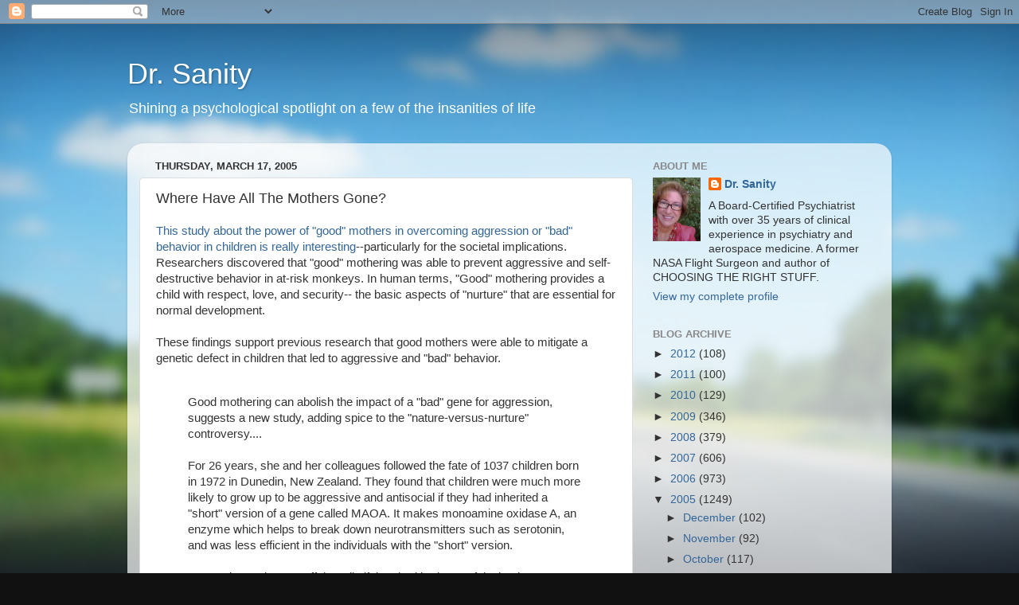

--- FILE ---
content_type: text/html; charset=UTF-8
request_url: https://drsanity.blogspot.com/2005/03/where-have-all-mothers-gone.html
body_size: 17995
content:
<!DOCTYPE html>
<html class='v2' dir='ltr' lang='en-US'>
<head>
<link href='https://www.blogger.com/static/v1/widgets/335934321-css_bundle_v2.css' rel='stylesheet' type='text/css'/>
<meta content='width=1100' name='viewport'/>
<meta content='text/html; charset=UTF-8' http-equiv='Content-Type'/>
<meta content='blogger' name='generator'/>
<link href='https://drsanity.blogspot.com/favicon.ico' rel='icon' type='image/x-icon'/>
<link href='http://drsanity.blogspot.com/2005/03/where-have-all-mothers-gone.html' rel='canonical'/>
<link rel="alternate" type="application/atom+xml" title="Dr. Sanity - Atom" href="https://drsanity.blogspot.com/feeds/posts/default" />
<link rel="alternate" type="application/rss+xml" title="Dr. Sanity - RSS" href="https://drsanity.blogspot.com/feeds/posts/default?alt=rss" />
<link rel="service.post" type="application/atom+xml" title="Dr. Sanity - Atom" href="https://www.blogger.com/feeds/7565573/posts/default" />

<link rel="alternate" type="application/atom+xml" title="Dr. Sanity - Atom" href="https://drsanity.blogspot.com/feeds/111108766195248897/comments/default" />
<!--Can't find substitution for tag [blog.ieCssRetrofitLinks]-->
<link href='http://i2.photobucket.com/albums/y23/drsanity/pal-child-abuse-69.jpg' rel='image_src'/>
<meta content='http://drsanity.blogspot.com/2005/03/where-have-all-mothers-gone.html' property='og:url'/>
<meta content='Where Have All The Mothers Gone?' property='og:title'/>
<meta content='This study about the power of &quot;good&quot; mothers in overcoming aggression or &quot;bad&quot; behavior in children is really interesting --particularly for...' property='og:description'/>
<meta content='https://lh3.googleusercontent.com/blogger_img_proxy/AEn0k_tBR9IYbyxsUqWTlXxolstCtzxTZfKiDOGC34ihtbH2MZtQIFZuTshBrcmvgTaEa0WH-cLwbUvJnOuHDiZ5gOEqcmkYPrn8eltab8IjwMQ9wRYHygKL9Uf3_4QteIXLDO_IYY5B0Wgr=w1200-h630-p-k-no-nu' property='og:image'/>
<title>Dr. Sanity: Where Have All The Mothers Gone?</title>
<style id='page-skin-1' type='text/css'><!--
/*-----------------------------------------------
Blogger Template Style
Name:     Picture Window
Designer: Blogger
URL:      www.blogger.com
----------------------------------------------- */
/* Content
----------------------------------------------- */
body {
font: normal normal 15px Arial, Tahoma, Helvetica, FreeSans, sans-serif;
color: #333333;
background: #111111 url(//themes.googleusercontent.com/image?id=1OACCYOE0-eoTRTfsBuX1NMN9nz599ufI1Jh0CggPFA_sK80AGkIr8pLtYRpNUKPmwtEa) repeat-x fixed top center;
}
html body .region-inner {
min-width: 0;
max-width: 100%;
width: auto;
}
.content-outer {
font-size: 90%;
}
a:link {
text-decoration:none;
color: #336699;
}
a:visited {
text-decoration:none;
color: #6699cc;
}
a:hover {
text-decoration:underline;
color: #33aaff;
}
.content-outer {
background: transparent none repeat scroll top left;
-moz-border-radius: 0;
-webkit-border-radius: 0;
-goog-ms-border-radius: 0;
border-radius: 0;
-moz-box-shadow: 0 0 0 rgba(0, 0, 0, .15);
-webkit-box-shadow: 0 0 0 rgba(0, 0, 0, .15);
-goog-ms-box-shadow: 0 0 0 rgba(0, 0, 0, .15);
box-shadow: 0 0 0 rgba(0, 0, 0, .15);
margin: 20px auto;
}
.content-inner {
padding: 0;
}
/* Header
----------------------------------------------- */
.header-outer {
background: transparent none repeat-x scroll top left;
_background-image: none;
color: #ffffff;
-moz-border-radius: 0;
-webkit-border-radius: 0;
-goog-ms-border-radius: 0;
border-radius: 0;
}
.Header img, .Header #header-inner {
-moz-border-radius: 0;
-webkit-border-radius: 0;
-goog-ms-border-radius: 0;
border-radius: 0;
}
.header-inner .Header .titlewrapper,
.header-inner .Header .descriptionwrapper {
padding-left: 0;
padding-right: 0;
}
.Header h1 {
font: normal normal 36px Arial, Tahoma, Helvetica, FreeSans, sans-serif;
text-shadow: 1px 1px 3px rgba(0, 0, 0, 0.3);
}
.Header h1 a {
color: #ffffff;
}
.Header .description {
font-size: 130%;
}
/* Tabs
----------------------------------------------- */
.tabs-inner {
margin: .5em 20px 0;
padding: 0;
}
.tabs-inner .section {
margin: 0;
}
.tabs-inner .widget ul {
padding: 0;
background: transparent none repeat scroll bottom;
-moz-border-radius: 0;
-webkit-border-radius: 0;
-goog-ms-border-radius: 0;
border-radius: 0;
}
.tabs-inner .widget li {
border: none;
}
.tabs-inner .widget li a {
display: inline-block;
padding: .5em 1em;
margin-right: .25em;
color: #ffffff;
font: normal normal 15px Arial, Tahoma, Helvetica, FreeSans, sans-serif;
-moz-border-radius: 10px 10px 0 0;
-webkit-border-top-left-radius: 10px;
-webkit-border-top-right-radius: 10px;
-goog-ms-border-radius: 10px 10px 0 0;
border-radius: 10px 10px 0 0;
background: transparent url(https://resources.blogblog.com/blogblog/data/1kt/transparent/black50.png) repeat scroll top left;
border-right: 1px solid transparent;
}
.tabs-inner .widget li:first-child a {
padding-left: 1.25em;
-moz-border-radius-topleft: 10px;
-moz-border-radius-bottomleft: 0;
-webkit-border-top-left-radius: 10px;
-webkit-border-bottom-left-radius: 0;
-goog-ms-border-top-left-radius: 10px;
-goog-ms-border-bottom-left-radius: 0;
border-top-left-radius: 10px;
border-bottom-left-radius: 0;
}
.tabs-inner .widget li.selected a,
.tabs-inner .widget li a:hover {
position: relative;
z-index: 1;
background: transparent url(https://resources.blogblog.com/blogblog/data/1kt/transparent/white80.png) repeat scroll bottom;
color: #336699;
-moz-box-shadow: 0 0 3px rgba(0, 0, 0, .15);
-webkit-box-shadow: 0 0 3px rgba(0, 0, 0, .15);
-goog-ms-box-shadow: 0 0 3px rgba(0, 0, 0, .15);
box-shadow: 0 0 3px rgba(0, 0, 0, .15);
}
/* Headings
----------------------------------------------- */
h2 {
font: bold normal 13px Arial, Tahoma, Helvetica, FreeSans, sans-serif;
text-transform: uppercase;
color: #888888;
margin: .5em 0;
}
/* Main
----------------------------------------------- */
.main-outer {
background: transparent url(https://resources.blogblog.com/blogblog/data/1kt/transparent/white80.png) repeat scroll top left;
-moz-border-radius: 20px 20px 0 0;
-webkit-border-top-left-radius: 20px;
-webkit-border-top-right-radius: 20px;
-webkit-border-bottom-left-radius: 0;
-webkit-border-bottom-right-radius: 0;
-goog-ms-border-radius: 20px 20px 0 0;
border-radius: 20px 20px 0 0;
-moz-box-shadow: 0 1px 3px rgba(0, 0, 0, .15);
-webkit-box-shadow: 0 1px 3px rgba(0, 0, 0, .15);
-goog-ms-box-shadow: 0 1px 3px rgba(0, 0, 0, .15);
box-shadow: 0 1px 3px rgba(0, 0, 0, .15);
}
.main-inner {
padding: 15px 20px 20px;
}
.main-inner .column-center-inner {
padding: 0 0;
}
.main-inner .column-left-inner {
padding-left: 0;
}
.main-inner .column-right-inner {
padding-right: 0;
}
/* Posts
----------------------------------------------- */
h3.post-title {
margin: 0;
font: normal normal 18px Arial, Tahoma, Helvetica, FreeSans, sans-serif;
}
.comments h4 {
margin: 1em 0 0;
font: normal normal 18px Arial, Tahoma, Helvetica, FreeSans, sans-serif;
}
.date-header span {
color: #333333;
}
.post-outer {
background-color: #ffffff;
border: solid 1px #dddddd;
-moz-border-radius: 5px;
-webkit-border-radius: 5px;
border-radius: 5px;
-goog-ms-border-radius: 5px;
padding: 15px 20px;
margin: 0 -20px 20px;
}
.post-body {
line-height: 1.4;
font-size: 110%;
position: relative;
}
.post-header {
margin: 0 0 1.5em;
color: #999999;
line-height: 1.6;
}
.post-footer {
margin: .5em 0 0;
color: #999999;
line-height: 1.6;
}
#blog-pager {
font-size: 140%
}
#comments .comment-author {
padding-top: 1.5em;
border-top: dashed 1px #ccc;
border-top: dashed 1px rgba(128, 128, 128, .5);
background-position: 0 1.5em;
}
#comments .comment-author:first-child {
padding-top: 0;
border-top: none;
}
.avatar-image-container {
margin: .2em 0 0;
}
/* Comments
----------------------------------------------- */
.comments .comments-content .icon.blog-author {
background-repeat: no-repeat;
background-image: url([data-uri]);
}
.comments .comments-content .loadmore a {
border-top: 1px solid #33aaff;
border-bottom: 1px solid #33aaff;
}
.comments .continue {
border-top: 2px solid #33aaff;
}
/* Widgets
----------------------------------------------- */
.widget ul, .widget #ArchiveList ul.flat {
padding: 0;
list-style: none;
}
.widget ul li, .widget #ArchiveList ul.flat li {
border-top: dashed 1px #ccc;
border-top: dashed 1px rgba(128, 128, 128, .5);
}
.widget ul li:first-child, .widget #ArchiveList ul.flat li:first-child {
border-top: none;
}
.widget .post-body ul {
list-style: disc;
}
.widget .post-body ul li {
border: none;
}
/* Footer
----------------------------------------------- */
.footer-outer {
color:#cccccc;
background: transparent url(https://resources.blogblog.com/blogblog/data/1kt/transparent/black50.png) repeat scroll top left;
-moz-border-radius: 0 0 20px 20px;
-webkit-border-top-left-radius: 0;
-webkit-border-top-right-radius: 0;
-webkit-border-bottom-left-radius: 20px;
-webkit-border-bottom-right-radius: 20px;
-goog-ms-border-radius: 0 0 20px 20px;
border-radius: 0 0 20px 20px;
-moz-box-shadow: 0 1px 3px rgba(0, 0, 0, .15);
-webkit-box-shadow: 0 1px 3px rgba(0, 0, 0, .15);
-goog-ms-box-shadow: 0 1px 3px rgba(0, 0, 0, .15);
box-shadow: 0 1px 3px rgba(0, 0, 0, .15);
}
.footer-inner {
padding: 10px 20px 20px;
}
.footer-outer a {
color: #99ccee;
}
.footer-outer a:visited {
color: #77aaee;
}
.footer-outer a:hover {
color: #33aaff;
}
.footer-outer .widget h2 {
color: #aaaaaa;
}
/* Mobile
----------------------------------------------- */
html body.mobile {
height: auto;
}
html body.mobile {
min-height: 480px;
background-size: 100% auto;
}
.mobile .body-fauxcolumn-outer {
background: transparent none repeat scroll top left;
}
html .mobile .mobile-date-outer, html .mobile .blog-pager {
border-bottom: none;
background: transparent url(https://resources.blogblog.com/blogblog/data/1kt/transparent/white80.png) repeat scroll top left;
margin-bottom: 10px;
}
.mobile .date-outer {
background: transparent url(https://resources.blogblog.com/blogblog/data/1kt/transparent/white80.png) repeat scroll top left;
}
.mobile .header-outer, .mobile .main-outer,
.mobile .post-outer, .mobile .footer-outer {
-moz-border-radius: 0;
-webkit-border-radius: 0;
-goog-ms-border-radius: 0;
border-radius: 0;
}
.mobile .content-outer,
.mobile .main-outer,
.mobile .post-outer {
background: inherit;
border: none;
}
.mobile .content-outer {
font-size: 100%;
}
.mobile-link-button {
background-color: #336699;
}
.mobile-link-button a:link, .mobile-link-button a:visited {
color: #ffffff;
}
.mobile-index-contents {
color: #333333;
}
.mobile .tabs-inner .PageList .widget-content {
background: transparent url(https://resources.blogblog.com/blogblog/data/1kt/transparent/white80.png) repeat scroll bottom;
color: #336699;
}
.mobile .tabs-inner .PageList .widget-content .pagelist-arrow {
border-left: 1px solid transparent;
}

--></style>
<style id='template-skin-1' type='text/css'><!--
body {
min-width: 960px;
}
.content-outer, .content-fauxcolumn-outer, .region-inner {
min-width: 960px;
max-width: 960px;
_width: 960px;
}
.main-inner .columns {
padding-left: 0px;
padding-right: 310px;
}
.main-inner .fauxcolumn-center-outer {
left: 0px;
right: 310px;
/* IE6 does not respect left and right together */
_width: expression(this.parentNode.offsetWidth -
parseInt("0px") -
parseInt("310px") + 'px');
}
.main-inner .fauxcolumn-left-outer {
width: 0px;
}
.main-inner .fauxcolumn-right-outer {
width: 310px;
}
.main-inner .column-left-outer {
width: 0px;
right: 100%;
margin-left: -0px;
}
.main-inner .column-right-outer {
width: 310px;
margin-right: -310px;
}
#layout {
min-width: 0;
}
#layout .content-outer {
min-width: 0;
width: 800px;
}
#layout .region-inner {
min-width: 0;
width: auto;
}
body#layout div.add_widget {
padding: 8px;
}
body#layout div.add_widget a {
margin-left: 32px;
}
--></style>
<style>
    body {background-image:url(\/\/themes.googleusercontent.com\/image?id=1OACCYOE0-eoTRTfsBuX1NMN9nz599ufI1Jh0CggPFA_sK80AGkIr8pLtYRpNUKPmwtEa);}
    
@media (max-width: 200px) { body {background-image:url(\/\/themes.googleusercontent.com\/image?id=1OACCYOE0-eoTRTfsBuX1NMN9nz599ufI1Jh0CggPFA_sK80AGkIr8pLtYRpNUKPmwtEa&options=w200);}}
@media (max-width: 400px) and (min-width: 201px) { body {background-image:url(\/\/themes.googleusercontent.com\/image?id=1OACCYOE0-eoTRTfsBuX1NMN9nz599ufI1Jh0CggPFA_sK80AGkIr8pLtYRpNUKPmwtEa&options=w400);}}
@media (max-width: 800px) and (min-width: 401px) { body {background-image:url(\/\/themes.googleusercontent.com\/image?id=1OACCYOE0-eoTRTfsBuX1NMN9nz599ufI1Jh0CggPFA_sK80AGkIr8pLtYRpNUKPmwtEa&options=w800);}}
@media (max-width: 1200px) and (min-width: 801px) { body {background-image:url(\/\/themes.googleusercontent.com\/image?id=1OACCYOE0-eoTRTfsBuX1NMN9nz599ufI1Jh0CggPFA_sK80AGkIr8pLtYRpNUKPmwtEa&options=w1200);}}
/* Last tag covers anything over one higher than the previous max-size cap. */
@media (min-width: 1201px) { body {background-image:url(\/\/themes.googleusercontent.com\/image?id=1OACCYOE0-eoTRTfsBuX1NMN9nz599ufI1Jh0CggPFA_sK80AGkIr8pLtYRpNUKPmwtEa&options=w1600);}}
  </style>
<link href='https://www.blogger.com/dyn-css/authorization.css?targetBlogID=7565573&amp;zx=7713b442-a442-4d99-bad0-6a14103559e7' media='none' onload='if(media!=&#39;all&#39;)media=&#39;all&#39;' rel='stylesheet'/><noscript><link href='https://www.blogger.com/dyn-css/authorization.css?targetBlogID=7565573&amp;zx=7713b442-a442-4d99-bad0-6a14103559e7' rel='stylesheet'/></noscript>
<meta name='google-adsense-platform-account' content='ca-host-pub-1556223355139109'/>
<meta name='google-adsense-platform-domain' content='blogspot.com'/>

</head>
<body class='loading variant-open'>
<div class='navbar section' id='navbar' name='Navbar'><div class='widget Navbar' data-version='1' id='Navbar1'><script type="text/javascript">
    function setAttributeOnload(object, attribute, val) {
      if(window.addEventListener) {
        window.addEventListener('load',
          function(){ object[attribute] = val; }, false);
      } else {
        window.attachEvent('onload', function(){ object[attribute] = val; });
      }
    }
  </script>
<div id="navbar-iframe-container"></div>
<script type="text/javascript" src="https://apis.google.com/js/platform.js"></script>
<script type="text/javascript">
      gapi.load("gapi.iframes:gapi.iframes.style.bubble", function() {
        if (gapi.iframes && gapi.iframes.getContext) {
          gapi.iframes.getContext().openChild({
              url: 'https://www.blogger.com/navbar/7565573?po\x3d111108766195248897\x26origin\x3dhttps://drsanity.blogspot.com',
              where: document.getElementById("navbar-iframe-container"),
              id: "navbar-iframe"
          });
        }
      });
    </script><script type="text/javascript">
(function() {
var script = document.createElement('script');
script.type = 'text/javascript';
script.src = '//pagead2.googlesyndication.com/pagead/js/google_top_exp.js';
var head = document.getElementsByTagName('head')[0];
if (head) {
head.appendChild(script);
}})();
</script>
</div></div>
<div class='body-fauxcolumns'>
<div class='fauxcolumn-outer body-fauxcolumn-outer'>
<div class='cap-top'>
<div class='cap-left'></div>
<div class='cap-right'></div>
</div>
<div class='fauxborder-left'>
<div class='fauxborder-right'></div>
<div class='fauxcolumn-inner'>
</div>
</div>
<div class='cap-bottom'>
<div class='cap-left'></div>
<div class='cap-right'></div>
</div>
</div>
</div>
<div class='content'>
<div class='content-fauxcolumns'>
<div class='fauxcolumn-outer content-fauxcolumn-outer'>
<div class='cap-top'>
<div class='cap-left'></div>
<div class='cap-right'></div>
</div>
<div class='fauxborder-left'>
<div class='fauxborder-right'></div>
<div class='fauxcolumn-inner'>
</div>
</div>
<div class='cap-bottom'>
<div class='cap-left'></div>
<div class='cap-right'></div>
</div>
</div>
</div>
<div class='content-outer'>
<div class='content-cap-top cap-top'>
<div class='cap-left'></div>
<div class='cap-right'></div>
</div>
<div class='fauxborder-left content-fauxborder-left'>
<div class='fauxborder-right content-fauxborder-right'></div>
<div class='content-inner'>
<header>
<div class='header-outer'>
<div class='header-cap-top cap-top'>
<div class='cap-left'></div>
<div class='cap-right'></div>
</div>
<div class='fauxborder-left header-fauxborder-left'>
<div class='fauxborder-right header-fauxborder-right'></div>
<div class='region-inner header-inner'>
<div class='header section' id='header' name='Header'><div class='widget Header' data-version='1' id='Header1'>
<div id='header-inner'>
<div class='titlewrapper'>
<h1 class='title'>
<a href='https://drsanity.blogspot.com/'>
Dr. Sanity
</a>
</h1>
</div>
<div class='descriptionwrapper'>
<p class='description'><span>Shining a psychological spotlight on a few of the insanities of life</span></p>
</div>
</div>
</div></div>
</div>
</div>
<div class='header-cap-bottom cap-bottom'>
<div class='cap-left'></div>
<div class='cap-right'></div>
</div>
</div>
</header>
<div class='tabs-outer'>
<div class='tabs-cap-top cap-top'>
<div class='cap-left'></div>
<div class='cap-right'></div>
</div>
<div class='fauxborder-left tabs-fauxborder-left'>
<div class='fauxborder-right tabs-fauxborder-right'></div>
<div class='region-inner tabs-inner'>
<div class='tabs no-items section' id='crosscol' name='Cross-Column'></div>
<div class='tabs no-items section' id='crosscol-overflow' name='Cross-Column 2'></div>
</div>
</div>
<div class='tabs-cap-bottom cap-bottom'>
<div class='cap-left'></div>
<div class='cap-right'></div>
</div>
</div>
<div class='main-outer'>
<div class='main-cap-top cap-top'>
<div class='cap-left'></div>
<div class='cap-right'></div>
</div>
<div class='fauxborder-left main-fauxborder-left'>
<div class='fauxborder-right main-fauxborder-right'></div>
<div class='region-inner main-inner'>
<div class='columns fauxcolumns'>
<div class='fauxcolumn-outer fauxcolumn-center-outer'>
<div class='cap-top'>
<div class='cap-left'></div>
<div class='cap-right'></div>
</div>
<div class='fauxborder-left'>
<div class='fauxborder-right'></div>
<div class='fauxcolumn-inner'>
</div>
</div>
<div class='cap-bottom'>
<div class='cap-left'></div>
<div class='cap-right'></div>
</div>
</div>
<div class='fauxcolumn-outer fauxcolumn-left-outer'>
<div class='cap-top'>
<div class='cap-left'></div>
<div class='cap-right'></div>
</div>
<div class='fauxborder-left'>
<div class='fauxborder-right'></div>
<div class='fauxcolumn-inner'>
</div>
</div>
<div class='cap-bottom'>
<div class='cap-left'></div>
<div class='cap-right'></div>
</div>
</div>
<div class='fauxcolumn-outer fauxcolumn-right-outer'>
<div class='cap-top'>
<div class='cap-left'></div>
<div class='cap-right'></div>
</div>
<div class='fauxborder-left'>
<div class='fauxborder-right'></div>
<div class='fauxcolumn-inner'>
</div>
</div>
<div class='cap-bottom'>
<div class='cap-left'></div>
<div class='cap-right'></div>
</div>
</div>
<!-- corrects IE6 width calculation -->
<div class='columns-inner'>
<div class='column-center-outer'>
<div class='column-center-inner'>
<div class='main section' id='main' name='Main'><div class='widget Blog' data-version='1' id='Blog1'>
<div class='blog-posts hfeed'>

          <div class="date-outer">
        
<h2 class='date-header'><span>Thursday, March 17, 2005</span></h2>

          <div class="date-posts">
        
<div class='post-outer'>
<div class='post hentry uncustomized-post-template' itemprop='blogPost' itemscope='itemscope' itemtype='http://schema.org/BlogPosting'>
<meta content='http://i2.photobucket.com/albums/y23/drsanity/pal-child-abuse-69.jpg' itemprop='image_url'/>
<meta content='7565573' itemprop='blogId'/>
<meta content='111108766195248897' itemprop='postId'/>
<a name='111108766195248897'></a>
<h3 class='post-title entry-title' itemprop='name'>
Where Have All The Mothers Gone?
</h3>
<div class='post-header'>
<div class='post-header-line-1'></div>
</div>
<div class='post-body entry-content' id='post-body-111108766195248897' itemprop='description articleBody'>
<a href="http://64.233.161.104/search?q=cache:x6APZ-SnvV8J:www.newscientist.com/article.ns%3Fid%3Ddn6177+good+mothering&amp;hl=en&amp;ie=UTF-8">This study about the power of "good" mothers in overcoming aggression or "bad" behavior in children is really interesting</a>--particularly for the societal implications. Researchers discovered that "good" mothering was able to prevent aggressive and self-destructive behavior in at-risk monkeys.  In human terms, "Good" mothering provides a child with respect, love, and security-- the basic aspects of "nurture" that are essential for normal development.<br /><br />These findings support previous research that good mothers were able to mitigate a genetic defect in children that led to aggressive and "bad" behavior.<br /><br /><blockquote>Good mothering can abolish the impact of a "bad" gene for aggression, suggests a new study, adding spice to the "nature-versus-nurture" controversy....<br /><br />For 26 years, she and her colleagues followed the fate of 1037 children born in 1972 in Dunedin, New Zealand. They found that children were much more likely to grow up to be aggressive and antisocial if they had inherited a "short" version of a gene called MAOA. It makes monoamine oxidase A, an enzyme which helps to break down neurotransmitters such as serotonin, and was less efficient in the individuals with the "short" version.<br /><br />But carriers only went off the rails if they had had an awful, abusive upbringing. Carriers with good mothering were usually completely normal, showed the New Zealand study.</blockquote>From a psychological perspective then, the<strong> freedom and empowerment of women in society</strong> are absolutely critical because they are responsible for the earliest environmental influences on children--influences that will impact the child throughout his or her life. If the society has little respect for women and regularly demonizes, debases or humiliates them, it will have a profound generational impact. This is why encouraging women's rights around the world should be a high priority in US Foreign Policy.<br /><br />The article goes on to discuss the implications:<br /><br /><blockquote>But an obvious implication is that a "bad" gene in humans could potentially be kept in check by good parenting. "The general principle of parenting is important and can have impacts not only at the level of behaviour, but also in hormonal activities, brain chemistry, structure and function, and at the level of gene expression," he says.<br /><br />Failure to provide the correct mothering may reset the brain's circuitry irreversibly to patterns of antisocial behaviour, aggression and self-destruction, possibly to enable sheer survival in the absence of motherly protection during infanthood.</blockquote>Women subjected to institutionalized, societal abuse (such as what we saw under the Taliban; and what we see to a greater or lesser extent in almost all Islamic countries--where physical abuse is sanctioned; where women are sexually demonized; where they are deprived of education, as well as physical, social, economic and political freedom) are hardly in a psychological position to be able to provide effective "nurturing" to children.<br /><br />Women whose own aggressive impulses have been savagely constrained by society and who have few options to sublimate those impulses, are at grave risk of encouraging aggressive and violent "acting out" on the part of their children on their behalf-- especially the male child who must be seriously conflicted about his love for and identification with a lowly-regarded woman.<br /><br />In other words, such women will hardly prevent inappropriate aggression in their offspring, when such aggression vicariously meets their own needs. And the male children will have to assert their separation and distance from the debased female that is their mother, as aggressively and violently as possible.<br /><br />And if you doubt the impact that mothers with such societally and religiously-sanctioned inadequacies could have on children , <a href="http://pmw.org.il/Latest%20bulletins%20new.htm#press">check out this article</a>. Or look at the photos below and ask yourselves where have all the mothers gone?(from <a href="http://littlegreenfootballs.com/">LGF</a>):<br /><br /><img alt="Image hosted by Photobucket.com" src="https://lh3.googleusercontent.com/blogger_img_proxy/AEn0k_tBR9IYbyxsUqWTlXxolstCtzxTZfKiDOGC34ihtbH2MZtQIFZuTshBrcmvgTaEa0WH-cLwbUvJnOuHDiZ5gOEqcmkYPrn8eltab8IjwMQ9wRYHygKL9Uf3_4QteIXLDO_IYY5B0Wgr=s0-d"><br /><img alt="Image hosted by Photobucket.com" src="https://lh3.googleusercontent.com/blogger_img_proxy/AEn0k_t-u18BiuQVd_09V42biQvuPC0hGTz0r9g0Iiv2g4FPdweOrcsD3JVESpJEUymacBWlNhNjd1thmjgjh5MonF1Uo2ch-zI4NeUtXFiH2DiEBHPw2Dc8EFpXtt7pfP94qZNMQTp0f5r2=s0-d"><br /><img alt="Image hosted by Photobucket.com" src="https://lh3.googleusercontent.com/blogger_img_proxy/AEn0k_syJ7dDe3vn5SeStTSTHQsk8p7xu_YZPdHZ4CDsh8-fBIQS1ZuOWGRbLxSb6wfATEoSpATGYBpS00Zf5ia8QcCAaG4ALGUqiMEdBUzujlSxYftLPTXC0w3xac258P2hX3-q2yHxrDg=s0-d"><br /><img alt="Image hosted by Photobucket.com" src="https://lh3.googleusercontent.com/blogger_img_proxy/AEn0k_uwzVzp2noQdojVhyjwY1uuc4cp3kM6HUNXDZx6YA4Zaz65XiLH6pmBlE4qE6tworfaowagzWXLCDfvs5lNI9UFmuMaoVuCAdEErqUMkGlCNZqbt38Ewj1vjamch08NGFNtiy889HIC=s0-d"><br /><img alt="Image hosted by Photobucket.com" src="https://lh3.googleusercontent.com/blogger_img_proxy/AEn0k_sev4r70hE0aRXfDTxPqMAHhHdFEOZ4iF9tepIEfkh9vysSACDxYxZCt9BtKOtTcnwu--QKHVTH3dQvYCKMvMRseFTzOf4wNGD8QpM9BZV3_V9hGb-SN4EUrJSC8-tQGzRJNNPEiI_B=s0-d"><br /><br /><strong>UPDATE</strong>:  Several emails have asked if I think men have any role in "nurture". The answer is that men, or fathers, have a profound impact, but their role usually occurs later in the child's life. There is no question that a "good" male parent can undo or compensate for a failure of nurturing on the part of an impaired or absent mother. Males are perfectly capable of providing the love, respect and security necessary. In the older child (e.g, toddler and older), male figures are critically important in helping their son's "reign in" aggressive impulses and find socially acceptable ways to express those aggressive impulses. <br /><br />We have just discussed how male children in societies that demonize or debase women must overemphasize their "maleness" in order to separate from the mother. As grown men, far from being able to mitigate the aggressive impulses of a child, such men will encourage these impulses in order to "prove" to the world at large that they (and their sons)have not been "feminized".  Cultures where women have extremely low status almost always encourage the development of inadequate, "macho" men, who need to prove their manliness and constantly are responding to insults of their "honor".
<div style='clear: both;'></div>
</div>
<div class='post-footer'>
<div class='post-footer-line post-footer-line-1'>
<span class='post-author vcard'>
Posted by
<span class='fn' itemprop='author' itemscope='itemscope' itemtype='http://schema.org/Person'>
<meta content='https://www.blogger.com/profile/05490927712024477670' itemprop='url'/>
<a class='g-profile' href='https://www.blogger.com/profile/05490927712024477670' rel='author' title='author profile'>
<span itemprop='name'>Dr. Sanity</span>
</a>
</span>
</span>
<span class='post-timestamp'>
at
<meta content='http://drsanity.blogspot.com/2005/03/where-have-all-mothers-gone.html' itemprop='url'/>
<a class='timestamp-link' href='https://drsanity.blogspot.com/2005/03/where-have-all-mothers-gone.html' rel='bookmark' title='permanent link'><abbr class='published' itemprop='datePublished' title='2005-03-17T17:21:00-05:00'>5:21 PM</abbr></a>
</span>
<span class='post-comment-link'>
</span>
<span class='post-icons'>
<span class='item-action'>
<a href='https://www.blogger.com/email-post/7565573/111108766195248897' title='Email Post'>
<img alt='' class='icon-action' height='13' src='https://resources.blogblog.com/img/icon18_email.gif' width='18'/>
</a>
</span>
<span class='item-control blog-admin pid-375818086'>
<a href='https://www.blogger.com/post-edit.g?blogID=7565573&postID=111108766195248897&from=pencil' title='Edit Post'>
<img alt='' class='icon-action' height='18' src='https://resources.blogblog.com/img/icon18_edit_allbkg.gif' width='18'/>
</a>
</span>
</span>
<div class='post-share-buttons goog-inline-block'>
<a class='goog-inline-block share-button sb-email' href='https://www.blogger.com/share-post.g?blogID=7565573&postID=111108766195248897&target=email' target='_blank' title='Email This'><span class='share-button-link-text'>Email This</span></a><a class='goog-inline-block share-button sb-blog' href='https://www.blogger.com/share-post.g?blogID=7565573&postID=111108766195248897&target=blog' onclick='window.open(this.href, "_blank", "height=270,width=475"); return false;' target='_blank' title='BlogThis!'><span class='share-button-link-text'>BlogThis!</span></a><a class='goog-inline-block share-button sb-twitter' href='https://www.blogger.com/share-post.g?blogID=7565573&postID=111108766195248897&target=twitter' target='_blank' title='Share to X'><span class='share-button-link-text'>Share to X</span></a><a class='goog-inline-block share-button sb-facebook' href='https://www.blogger.com/share-post.g?blogID=7565573&postID=111108766195248897&target=facebook' onclick='window.open(this.href, "_blank", "height=430,width=640"); return false;' target='_blank' title='Share to Facebook'><span class='share-button-link-text'>Share to Facebook</span></a><a class='goog-inline-block share-button sb-pinterest' href='https://www.blogger.com/share-post.g?blogID=7565573&postID=111108766195248897&target=pinterest' target='_blank' title='Share to Pinterest'><span class='share-button-link-text'>Share to Pinterest</span></a>
</div>
</div>
<div class='post-footer-line post-footer-line-2'>
<span class='post-labels'>
</span>
</div>
<div class='post-footer-line post-footer-line-3'>
<span class='post-location'>
</span>
</div>
</div>
</div>
<div class='comments' id='comments'>
<a name='comments'></a>
<h4>No comments:</h4>
<div id='Blog1_comments-block-wrapper'>
<dl class='avatar-comment-indent' id='comments-block'>
</dl>
</div>
<p class='comment-footer'>
<a href='https://www.blogger.com/comment/fullpage/post/7565573/111108766195248897' onclick=''>Post a Comment</a>
</p>
</div>
</div>

        </div></div>
      
</div>
<div class='blog-pager' id='blog-pager'>
<span id='blog-pager-newer-link'>
<a class='blog-pager-newer-link' href='https://drsanity.blogspot.com/2005/03/blah-blah-blah_17.html' id='Blog1_blog-pager-newer-link' title='Newer Post'>Newer Post</a>
</span>
<span id='blog-pager-older-link'>
<a class='blog-pager-older-link' href='https://drsanity.blogspot.com/2005/03/spacemania.html' id='Blog1_blog-pager-older-link' title='Older Post'>Older Post</a>
</span>
<a class='home-link' href='https://drsanity.blogspot.com/'>Home</a>
</div>
<div class='clear'></div>
<div class='post-feeds'>
<div class='feed-links'>
Subscribe to:
<a class='feed-link' href='https://drsanity.blogspot.com/feeds/111108766195248897/comments/default' target='_blank' type='application/atom+xml'>Post Comments (Atom)</a>
</div>
</div>
</div></div>
</div>
</div>
<div class='column-left-outer'>
<div class='column-left-inner'>
<aside>
</aside>
</div>
</div>
<div class='column-right-outer'>
<div class='column-right-inner'>
<aside>
<div class='sidebar section' id='sidebar-right-1'><div class='widget Profile' data-version='1' id='Profile1'>
<h2>About Me</h2>
<div class='widget-content'>
<a href='https://www.blogger.com/profile/05490927712024477670'><img alt='My photo' class='profile-img' height='80' src='//blogger.googleusercontent.com/img/b/R29vZ2xl/AVvXsEisJnF3gAbRmbvzIgI-KAassb2apeGhfe6B_lf5i5IykweS2dhyPUN_YA6K69DHFA4Uj0__ECBvX1oIMUrL-vJu_7M4Uwj7LyTJ86b4MVMf9Absg-0_igOyXF69_hbI_g/s220/320.JPG' width='60'/></a>
<dl class='profile-datablock'>
<dt class='profile-data'>
<a class='profile-name-link g-profile' href='https://www.blogger.com/profile/05490927712024477670' rel='author' style='background-image: url(//www.blogger.com/img/logo-16.png);'>
Dr. Sanity
</a>
</dt>
<dd class='profile-textblock'>A Board-Certified Psychiatrist with over 35 years of clinical experience in psychiatry and aerospace medicine. A former NASA Flight Surgeon and author of CHOOSING THE RIGHT STUFF.</dd>
</dl>
<a class='profile-link' href='https://www.blogger.com/profile/05490927712024477670' rel='author'>View my complete profile</a>
<div class='clear'></div>
</div>
</div><div class='widget BlogArchive' data-version='1' id='BlogArchive1'>
<h2>Blog Archive</h2>
<div class='widget-content'>
<div id='ArchiveList'>
<div id='BlogArchive1_ArchiveList'>
<ul class='hierarchy'>
<li class='archivedate collapsed'>
<a class='toggle' href='javascript:void(0)'>
<span class='zippy'>

        &#9658;&#160;
      
</span>
</a>
<a class='post-count-link' href='https://drsanity.blogspot.com/2012/'>
2012
</a>
<span class='post-count' dir='ltr'>(108)</span>
<ul class='hierarchy'>
<li class='archivedate collapsed'>
<a class='toggle' href='javascript:void(0)'>
<span class='zippy'>

        &#9658;&#160;
      
</span>
</a>
<a class='post-count-link' href='https://drsanity.blogspot.com/2012/11/'>
November
</a>
<span class='post-count' dir='ltr'>(2)</span>
</li>
</ul>
<ul class='hierarchy'>
<li class='archivedate collapsed'>
<a class='toggle' href='javascript:void(0)'>
<span class='zippy'>

        &#9658;&#160;
      
</span>
</a>
<a class='post-count-link' href='https://drsanity.blogspot.com/2012/10/'>
October
</a>
<span class='post-count' dir='ltr'>(15)</span>
</li>
</ul>
<ul class='hierarchy'>
<li class='archivedate collapsed'>
<a class='toggle' href='javascript:void(0)'>
<span class='zippy'>

        &#9658;&#160;
      
</span>
</a>
<a class='post-count-link' href='https://drsanity.blogspot.com/2012/09/'>
September
</a>
<span class='post-count' dir='ltr'>(8)</span>
</li>
</ul>
<ul class='hierarchy'>
<li class='archivedate collapsed'>
<a class='toggle' href='javascript:void(0)'>
<span class='zippy'>

        &#9658;&#160;
      
</span>
</a>
<a class='post-count-link' href='https://drsanity.blogspot.com/2012/07/'>
July
</a>
<span class='post-count' dir='ltr'>(2)</span>
</li>
</ul>
<ul class='hierarchy'>
<li class='archivedate collapsed'>
<a class='toggle' href='javascript:void(0)'>
<span class='zippy'>

        &#9658;&#160;
      
</span>
</a>
<a class='post-count-link' href='https://drsanity.blogspot.com/2012/06/'>
June
</a>
<span class='post-count' dir='ltr'>(13)</span>
</li>
</ul>
<ul class='hierarchy'>
<li class='archivedate collapsed'>
<a class='toggle' href='javascript:void(0)'>
<span class='zippy'>

        &#9658;&#160;
      
</span>
</a>
<a class='post-count-link' href='https://drsanity.blogspot.com/2012/05/'>
May
</a>
<span class='post-count' dir='ltr'>(13)</span>
</li>
</ul>
<ul class='hierarchy'>
<li class='archivedate collapsed'>
<a class='toggle' href='javascript:void(0)'>
<span class='zippy'>

        &#9658;&#160;
      
</span>
</a>
<a class='post-count-link' href='https://drsanity.blogspot.com/2012/04/'>
April
</a>
<span class='post-count' dir='ltr'>(11)</span>
</li>
</ul>
<ul class='hierarchy'>
<li class='archivedate collapsed'>
<a class='toggle' href='javascript:void(0)'>
<span class='zippy'>

        &#9658;&#160;
      
</span>
</a>
<a class='post-count-link' href='https://drsanity.blogspot.com/2012/03/'>
March
</a>
<span class='post-count' dir='ltr'>(19)</span>
</li>
</ul>
<ul class='hierarchy'>
<li class='archivedate collapsed'>
<a class='toggle' href='javascript:void(0)'>
<span class='zippy'>

        &#9658;&#160;
      
</span>
</a>
<a class='post-count-link' href='https://drsanity.blogspot.com/2012/02/'>
February
</a>
<span class='post-count' dir='ltr'>(14)</span>
</li>
</ul>
<ul class='hierarchy'>
<li class='archivedate collapsed'>
<a class='toggle' href='javascript:void(0)'>
<span class='zippy'>

        &#9658;&#160;
      
</span>
</a>
<a class='post-count-link' href='https://drsanity.blogspot.com/2012/01/'>
January
</a>
<span class='post-count' dir='ltr'>(11)</span>
</li>
</ul>
</li>
</ul>
<ul class='hierarchy'>
<li class='archivedate collapsed'>
<a class='toggle' href='javascript:void(0)'>
<span class='zippy'>

        &#9658;&#160;
      
</span>
</a>
<a class='post-count-link' href='https://drsanity.blogspot.com/2011/'>
2011
</a>
<span class='post-count' dir='ltr'>(100)</span>
<ul class='hierarchy'>
<li class='archivedate collapsed'>
<a class='toggle' href='javascript:void(0)'>
<span class='zippy'>

        &#9658;&#160;
      
</span>
</a>
<a class='post-count-link' href='https://drsanity.blogspot.com/2011/12/'>
December
</a>
<span class='post-count' dir='ltr'>(7)</span>
</li>
</ul>
<ul class='hierarchy'>
<li class='archivedate collapsed'>
<a class='toggle' href='javascript:void(0)'>
<span class='zippy'>

        &#9658;&#160;
      
</span>
</a>
<a class='post-count-link' href='https://drsanity.blogspot.com/2011/11/'>
November
</a>
<span class='post-count' dir='ltr'>(2)</span>
</li>
</ul>
<ul class='hierarchy'>
<li class='archivedate collapsed'>
<a class='toggle' href='javascript:void(0)'>
<span class='zippy'>

        &#9658;&#160;
      
</span>
</a>
<a class='post-count-link' href='https://drsanity.blogspot.com/2011/10/'>
October
</a>
<span class='post-count' dir='ltr'>(1)</span>
</li>
</ul>
<ul class='hierarchy'>
<li class='archivedate collapsed'>
<a class='toggle' href='javascript:void(0)'>
<span class='zippy'>

        &#9658;&#160;
      
</span>
</a>
<a class='post-count-link' href='https://drsanity.blogspot.com/2011/09/'>
September
</a>
<span class='post-count' dir='ltr'>(1)</span>
</li>
</ul>
<ul class='hierarchy'>
<li class='archivedate collapsed'>
<a class='toggle' href='javascript:void(0)'>
<span class='zippy'>

        &#9658;&#160;
      
</span>
</a>
<a class='post-count-link' href='https://drsanity.blogspot.com/2011/06/'>
June
</a>
<span class='post-count' dir='ltr'>(7)</span>
</li>
</ul>
<ul class='hierarchy'>
<li class='archivedate collapsed'>
<a class='toggle' href='javascript:void(0)'>
<span class='zippy'>

        &#9658;&#160;
      
</span>
</a>
<a class='post-count-link' href='https://drsanity.blogspot.com/2011/05/'>
May
</a>
<span class='post-count' dir='ltr'>(13)</span>
</li>
</ul>
<ul class='hierarchy'>
<li class='archivedate collapsed'>
<a class='toggle' href='javascript:void(0)'>
<span class='zippy'>

        &#9658;&#160;
      
</span>
</a>
<a class='post-count-link' href='https://drsanity.blogspot.com/2011/04/'>
April
</a>
<span class='post-count' dir='ltr'>(15)</span>
</li>
</ul>
<ul class='hierarchy'>
<li class='archivedate collapsed'>
<a class='toggle' href='javascript:void(0)'>
<span class='zippy'>

        &#9658;&#160;
      
</span>
</a>
<a class='post-count-link' href='https://drsanity.blogspot.com/2011/03/'>
March
</a>
<span class='post-count' dir='ltr'>(23)</span>
</li>
</ul>
<ul class='hierarchy'>
<li class='archivedate collapsed'>
<a class='toggle' href='javascript:void(0)'>
<span class='zippy'>

        &#9658;&#160;
      
</span>
</a>
<a class='post-count-link' href='https://drsanity.blogspot.com/2011/02/'>
February
</a>
<span class='post-count' dir='ltr'>(17)</span>
</li>
</ul>
<ul class='hierarchy'>
<li class='archivedate collapsed'>
<a class='toggle' href='javascript:void(0)'>
<span class='zippy'>

        &#9658;&#160;
      
</span>
</a>
<a class='post-count-link' href='https://drsanity.blogspot.com/2011/01/'>
January
</a>
<span class='post-count' dir='ltr'>(14)</span>
</li>
</ul>
</li>
</ul>
<ul class='hierarchy'>
<li class='archivedate collapsed'>
<a class='toggle' href='javascript:void(0)'>
<span class='zippy'>

        &#9658;&#160;
      
</span>
</a>
<a class='post-count-link' href='https://drsanity.blogspot.com/2010/'>
2010
</a>
<span class='post-count' dir='ltr'>(129)</span>
<ul class='hierarchy'>
<li class='archivedate collapsed'>
<a class='toggle' href='javascript:void(0)'>
<span class='zippy'>

        &#9658;&#160;
      
</span>
</a>
<a class='post-count-link' href='https://drsanity.blogspot.com/2010/12/'>
December
</a>
<span class='post-count' dir='ltr'>(2)</span>
</li>
</ul>
<ul class='hierarchy'>
<li class='archivedate collapsed'>
<a class='toggle' href='javascript:void(0)'>
<span class='zippy'>

        &#9658;&#160;
      
</span>
</a>
<a class='post-count-link' href='https://drsanity.blogspot.com/2010/11/'>
November
</a>
<span class='post-count' dir='ltr'>(19)</span>
</li>
</ul>
<ul class='hierarchy'>
<li class='archivedate collapsed'>
<a class='toggle' href='javascript:void(0)'>
<span class='zippy'>

        &#9658;&#160;
      
</span>
</a>
<a class='post-count-link' href='https://drsanity.blogspot.com/2010/10/'>
October
</a>
<span class='post-count' dir='ltr'>(19)</span>
</li>
</ul>
<ul class='hierarchy'>
<li class='archivedate collapsed'>
<a class='toggle' href='javascript:void(0)'>
<span class='zippy'>

        &#9658;&#160;
      
</span>
</a>
<a class='post-count-link' href='https://drsanity.blogspot.com/2010/09/'>
September
</a>
<span class='post-count' dir='ltr'>(20)</span>
</li>
</ul>
<ul class='hierarchy'>
<li class='archivedate collapsed'>
<a class='toggle' href='javascript:void(0)'>
<span class='zippy'>

        &#9658;&#160;
      
</span>
</a>
<a class='post-count-link' href='https://drsanity.blogspot.com/2010/08/'>
August
</a>
<span class='post-count' dir='ltr'>(10)</span>
</li>
</ul>
<ul class='hierarchy'>
<li class='archivedate collapsed'>
<a class='toggle' href='javascript:void(0)'>
<span class='zippy'>

        &#9658;&#160;
      
</span>
</a>
<a class='post-count-link' href='https://drsanity.blogspot.com/2010/04/'>
April
</a>
<span class='post-count' dir='ltr'>(4)</span>
</li>
</ul>
<ul class='hierarchy'>
<li class='archivedate collapsed'>
<a class='toggle' href='javascript:void(0)'>
<span class='zippy'>

        &#9658;&#160;
      
</span>
</a>
<a class='post-count-link' href='https://drsanity.blogspot.com/2010/03/'>
March
</a>
<span class='post-count' dir='ltr'>(16)</span>
</li>
</ul>
<ul class='hierarchy'>
<li class='archivedate collapsed'>
<a class='toggle' href='javascript:void(0)'>
<span class='zippy'>

        &#9658;&#160;
      
</span>
</a>
<a class='post-count-link' href='https://drsanity.blogspot.com/2010/02/'>
February
</a>
<span class='post-count' dir='ltr'>(19)</span>
</li>
</ul>
<ul class='hierarchy'>
<li class='archivedate collapsed'>
<a class='toggle' href='javascript:void(0)'>
<span class='zippy'>

        &#9658;&#160;
      
</span>
</a>
<a class='post-count-link' href='https://drsanity.blogspot.com/2010/01/'>
January
</a>
<span class='post-count' dir='ltr'>(20)</span>
</li>
</ul>
</li>
</ul>
<ul class='hierarchy'>
<li class='archivedate collapsed'>
<a class='toggle' href='javascript:void(0)'>
<span class='zippy'>

        &#9658;&#160;
      
</span>
</a>
<a class='post-count-link' href='https://drsanity.blogspot.com/2009/'>
2009
</a>
<span class='post-count' dir='ltr'>(346)</span>
<ul class='hierarchy'>
<li class='archivedate collapsed'>
<a class='toggle' href='javascript:void(0)'>
<span class='zippy'>

        &#9658;&#160;
      
</span>
</a>
<a class='post-count-link' href='https://drsanity.blogspot.com/2009/12/'>
December
</a>
<span class='post-count' dir='ltr'>(8)</span>
</li>
</ul>
<ul class='hierarchy'>
<li class='archivedate collapsed'>
<a class='toggle' href='javascript:void(0)'>
<span class='zippy'>

        &#9658;&#160;
      
</span>
</a>
<a class='post-count-link' href='https://drsanity.blogspot.com/2009/11/'>
November
</a>
<span class='post-count' dir='ltr'>(12)</span>
</li>
</ul>
<ul class='hierarchy'>
<li class='archivedate collapsed'>
<a class='toggle' href='javascript:void(0)'>
<span class='zippy'>

        &#9658;&#160;
      
</span>
</a>
<a class='post-count-link' href='https://drsanity.blogspot.com/2009/10/'>
October
</a>
<span class='post-count' dir='ltr'>(32)</span>
</li>
</ul>
<ul class='hierarchy'>
<li class='archivedate collapsed'>
<a class='toggle' href='javascript:void(0)'>
<span class='zippy'>

        &#9658;&#160;
      
</span>
</a>
<a class='post-count-link' href='https://drsanity.blogspot.com/2009/09/'>
September
</a>
<span class='post-count' dir='ltr'>(35)</span>
</li>
</ul>
<ul class='hierarchy'>
<li class='archivedate collapsed'>
<a class='toggle' href='javascript:void(0)'>
<span class='zippy'>

        &#9658;&#160;
      
</span>
</a>
<a class='post-count-link' href='https://drsanity.blogspot.com/2009/08/'>
August
</a>
<span class='post-count' dir='ltr'>(29)</span>
</li>
</ul>
<ul class='hierarchy'>
<li class='archivedate collapsed'>
<a class='toggle' href='javascript:void(0)'>
<span class='zippy'>

        &#9658;&#160;
      
</span>
</a>
<a class='post-count-link' href='https://drsanity.blogspot.com/2009/07/'>
July
</a>
<span class='post-count' dir='ltr'>(5)</span>
</li>
</ul>
<ul class='hierarchy'>
<li class='archivedate collapsed'>
<a class='toggle' href='javascript:void(0)'>
<span class='zippy'>

        &#9658;&#160;
      
</span>
</a>
<a class='post-count-link' href='https://drsanity.blogspot.com/2009/06/'>
June
</a>
<span class='post-count' dir='ltr'>(35)</span>
</li>
</ul>
<ul class='hierarchy'>
<li class='archivedate collapsed'>
<a class='toggle' href='javascript:void(0)'>
<span class='zippy'>

        &#9658;&#160;
      
</span>
</a>
<a class='post-count-link' href='https://drsanity.blogspot.com/2009/05/'>
May
</a>
<span class='post-count' dir='ltr'>(37)</span>
</li>
</ul>
<ul class='hierarchy'>
<li class='archivedate collapsed'>
<a class='toggle' href='javascript:void(0)'>
<span class='zippy'>

        &#9658;&#160;
      
</span>
</a>
<a class='post-count-link' href='https://drsanity.blogspot.com/2009/04/'>
April
</a>
<span class='post-count' dir='ltr'>(40)</span>
</li>
</ul>
<ul class='hierarchy'>
<li class='archivedate collapsed'>
<a class='toggle' href='javascript:void(0)'>
<span class='zippy'>

        &#9658;&#160;
      
</span>
</a>
<a class='post-count-link' href='https://drsanity.blogspot.com/2009/03/'>
March
</a>
<span class='post-count' dir='ltr'>(44)</span>
</li>
</ul>
<ul class='hierarchy'>
<li class='archivedate collapsed'>
<a class='toggle' href='javascript:void(0)'>
<span class='zippy'>

        &#9658;&#160;
      
</span>
</a>
<a class='post-count-link' href='https://drsanity.blogspot.com/2009/02/'>
February
</a>
<span class='post-count' dir='ltr'>(35)</span>
</li>
</ul>
<ul class='hierarchy'>
<li class='archivedate collapsed'>
<a class='toggle' href='javascript:void(0)'>
<span class='zippy'>

        &#9658;&#160;
      
</span>
</a>
<a class='post-count-link' href='https://drsanity.blogspot.com/2009/01/'>
January
</a>
<span class='post-count' dir='ltr'>(34)</span>
</li>
</ul>
</li>
</ul>
<ul class='hierarchy'>
<li class='archivedate collapsed'>
<a class='toggle' href='javascript:void(0)'>
<span class='zippy'>

        &#9658;&#160;
      
</span>
</a>
<a class='post-count-link' href='https://drsanity.blogspot.com/2008/'>
2008
</a>
<span class='post-count' dir='ltr'>(379)</span>
<ul class='hierarchy'>
<li class='archivedate collapsed'>
<a class='toggle' href='javascript:void(0)'>
<span class='zippy'>

        &#9658;&#160;
      
</span>
</a>
<a class='post-count-link' href='https://drsanity.blogspot.com/2008/12/'>
December
</a>
<span class='post-count' dir='ltr'>(1)</span>
</li>
</ul>
<ul class='hierarchy'>
<li class='archivedate collapsed'>
<a class='toggle' href='javascript:void(0)'>
<span class='zippy'>

        &#9658;&#160;
      
</span>
</a>
<a class='post-count-link' href='https://drsanity.blogspot.com/2008/11/'>
November
</a>
<span class='post-count' dir='ltr'>(8)</span>
</li>
</ul>
<ul class='hierarchy'>
<li class='archivedate collapsed'>
<a class='toggle' href='javascript:void(0)'>
<span class='zippy'>

        &#9658;&#160;
      
</span>
</a>
<a class='post-count-link' href='https://drsanity.blogspot.com/2008/10/'>
October
</a>
<span class='post-count' dir='ltr'>(67)</span>
</li>
</ul>
<ul class='hierarchy'>
<li class='archivedate collapsed'>
<a class='toggle' href='javascript:void(0)'>
<span class='zippy'>

        &#9658;&#160;
      
</span>
</a>
<a class='post-count-link' href='https://drsanity.blogspot.com/2008/09/'>
September
</a>
<span class='post-count' dir='ltr'>(57)</span>
</li>
</ul>
<ul class='hierarchy'>
<li class='archivedate collapsed'>
<a class='toggle' href='javascript:void(0)'>
<span class='zippy'>

        &#9658;&#160;
      
</span>
</a>
<a class='post-count-link' href='https://drsanity.blogspot.com/2008/08/'>
August
</a>
<span class='post-count' dir='ltr'>(11)</span>
</li>
</ul>
<ul class='hierarchy'>
<li class='archivedate collapsed'>
<a class='toggle' href='javascript:void(0)'>
<span class='zippy'>

        &#9658;&#160;
      
</span>
</a>
<a class='post-count-link' href='https://drsanity.blogspot.com/2008/07/'>
July
</a>
<span class='post-count' dir='ltr'>(4)</span>
</li>
</ul>
<ul class='hierarchy'>
<li class='archivedate collapsed'>
<a class='toggle' href='javascript:void(0)'>
<span class='zippy'>

        &#9658;&#160;
      
</span>
</a>
<a class='post-count-link' href='https://drsanity.blogspot.com/2008/06/'>
June
</a>
<span class='post-count' dir='ltr'>(6)</span>
</li>
</ul>
<ul class='hierarchy'>
<li class='archivedate collapsed'>
<a class='toggle' href='javascript:void(0)'>
<span class='zippy'>

        &#9658;&#160;
      
</span>
</a>
<a class='post-count-link' href='https://drsanity.blogspot.com/2008/05/'>
May
</a>
<span class='post-count' dir='ltr'>(29)</span>
</li>
</ul>
<ul class='hierarchy'>
<li class='archivedate collapsed'>
<a class='toggle' href='javascript:void(0)'>
<span class='zippy'>

        &#9658;&#160;
      
</span>
</a>
<a class='post-count-link' href='https://drsanity.blogspot.com/2008/04/'>
April
</a>
<span class='post-count' dir='ltr'>(48)</span>
</li>
</ul>
<ul class='hierarchy'>
<li class='archivedate collapsed'>
<a class='toggle' href='javascript:void(0)'>
<span class='zippy'>

        &#9658;&#160;
      
</span>
</a>
<a class='post-count-link' href='https://drsanity.blogspot.com/2008/03/'>
March
</a>
<span class='post-count' dir='ltr'>(53)</span>
</li>
</ul>
<ul class='hierarchy'>
<li class='archivedate collapsed'>
<a class='toggle' href='javascript:void(0)'>
<span class='zippy'>

        &#9658;&#160;
      
</span>
</a>
<a class='post-count-link' href='https://drsanity.blogspot.com/2008/02/'>
February
</a>
<span class='post-count' dir='ltr'>(45)</span>
</li>
</ul>
<ul class='hierarchy'>
<li class='archivedate collapsed'>
<a class='toggle' href='javascript:void(0)'>
<span class='zippy'>

        &#9658;&#160;
      
</span>
</a>
<a class='post-count-link' href='https://drsanity.blogspot.com/2008/01/'>
January
</a>
<span class='post-count' dir='ltr'>(50)</span>
</li>
</ul>
</li>
</ul>
<ul class='hierarchy'>
<li class='archivedate collapsed'>
<a class='toggle' href='javascript:void(0)'>
<span class='zippy'>

        &#9658;&#160;
      
</span>
</a>
<a class='post-count-link' href='https://drsanity.blogspot.com/2007/'>
2007
</a>
<span class='post-count' dir='ltr'>(606)</span>
<ul class='hierarchy'>
<li class='archivedate collapsed'>
<a class='toggle' href='javascript:void(0)'>
<span class='zippy'>

        &#9658;&#160;
      
</span>
</a>
<a class='post-count-link' href='https://drsanity.blogspot.com/2007/12/'>
December
</a>
<span class='post-count' dir='ltr'>(41)</span>
</li>
</ul>
<ul class='hierarchy'>
<li class='archivedate collapsed'>
<a class='toggle' href='javascript:void(0)'>
<span class='zippy'>

        &#9658;&#160;
      
</span>
</a>
<a class='post-count-link' href='https://drsanity.blogspot.com/2007/11/'>
November
</a>
<span class='post-count' dir='ltr'>(48)</span>
</li>
</ul>
<ul class='hierarchy'>
<li class='archivedate collapsed'>
<a class='toggle' href='javascript:void(0)'>
<span class='zippy'>

        &#9658;&#160;
      
</span>
</a>
<a class='post-count-link' href='https://drsanity.blogspot.com/2007/10/'>
October
</a>
<span class='post-count' dir='ltr'>(52)</span>
</li>
</ul>
<ul class='hierarchy'>
<li class='archivedate collapsed'>
<a class='toggle' href='javascript:void(0)'>
<span class='zippy'>

        &#9658;&#160;
      
</span>
</a>
<a class='post-count-link' href='https://drsanity.blogspot.com/2007/09/'>
September
</a>
<span class='post-count' dir='ltr'>(46)</span>
</li>
</ul>
<ul class='hierarchy'>
<li class='archivedate collapsed'>
<a class='toggle' href='javascript:void(0)'>
<span class='zippy'>

        &#9658;&#160;
      
</span>
</a>
<a class='post-count-link' href='https://drsanity.blogspot.com/2007/08/'>
August
</a>
<span class='post-count' dir='ltr'>(50)</span>
</li>
</ul>
<ul class='hierarchy'>
<li class='archivedate collapsed'>
<a class='toggle' href='javascript:void(0)'>
<span class='zippy'>

        &#9658;&#160;
      
</span>
</a>
<a class='post-count-link' href='https://drsanity.blogspot.com/2007/07/'>
July
</a>
<span class='post-count' dir='ltr'>(52)</span>
</li>
</ul>
<ul class='hierarchy'>
<li class='archivedate collapsed'>
<a class='toggle' href='javascript:void(0)'>
<span class='zippy'>

        &#9658;&#160;
      
</span>
</a>
<a class='post-count-link' href='https://drsanity.blogspot.com/2007/06/'>
June
</a>
<span class='post-count' dir='ltr'>(56)</span>
</li>
</ul>
<ul class='hierarchy'>
<li class='archivedate collapsed'>
<a class='toggle' href='javascript:void(0)'>
<span class='zippy'>

        &#9658;&#160;
      
</span>
</a>
<a class='post-count-link' href='https://drsanity.blogspot.com/2007/05/'>
May
</a>
<span class='post-count' dir='ltr'>(52)</span>
</li>
</ul>
<ul class='hierarchy'>
<li class='archivedate collapsed'>
<a class='toggle' href='javascript:void(0)'>
<span class='zippy'>

        &#9658;&#160;
      
</span>
</a>
<a class='post-count-link' href='https://drsanity.blogspot.com/2007/04/'>
April
</a>
<span class='post-count' dir='ltr'>(54)</span>
</li>
</ul>
<ul class='hierarchy'>
<li class='archivedate collapsed'>
<a class='toggle' href='javascript:void(0)'>
<span class='zippy'>

        &#9658;&#160;
      
</span>
</a>
<a class='post-count-link' href='https://drsanity.blogspot.com/2007/03/'>
March
</a>
<span class='post-count' dir='ltr'>(51)</span>
</li>
</ul>
<ul class='hierarchy'>
<li class='archivedate collapsed'>
<a class='toggle' href='javascript:void(0)'>
<span class='zippy'>

        &#9658;&#160;
      
</span>
</a>
<a class='post-count-link' href='https://drsanity.blogspot.com/2007/02/'>
February
</a>
<span class='post-count' dir='ltr'>(45)</span>
</li>
</ul>
<ul class='hierarchy'>
<li class='archivedate collapsed'>
<a class='toggle' href='javascript:void(0)'>
<span class='zippy'>

        &#9658;&#160;
      
</span>
</a>
<a class='post-count-link' href='https://drsanity.blogspot.com/2007/01/'>
January
</a>
<span class='post-count' dir='ltr'>(59)</span>
</li>
</ul>
</li>
</ul>
<ul class='hierarchy'>
<li class='archivedate collapsed'>
<a class='toggle' href='javascript:void(0)'>
<span class='zippy'>

        &#9658;&#160;
      
</span>
</a>
<a class='post-count-link' href='https://drsanity.blogspot.com/2006/'>
2006
</a>
<span class='post-count' dir='ltr'>(973)</span>
<ul class='hierarchy'>
<li class='archivedate collapsed'>
<a class='toggle' href='javascript:void(0)'>
<span class='zippy'>

        &#9658;&#160;
      
</span>
</a>
<a class='post-count-link' href='https://drsanity.blogspot.com/2006/12/'>
December
</a>
<span class='post-count' dir='ltr'>(58)</span>
</li>
</ul>
<ul class='hierarchy'>
<li class='archivedate collapsed'>
<a class='toggle' href='javascript:void(0)'>
<span class='zippy'>

        &#9658;&#160;
      
</span>
</a>
<a class='post-count-link' href='https://drsanity.blogspot.com/2006/11/'>
November
</a>
<span class='post-count' dir='ltr'>(56)</span>
</li>
</ul>
<ul class='hierarchy'>
<li class='archivedate collapsed'>
<a class='toggle' href='javascript:void(0)'>
<span class='zippy'>

        &#9658;&#160;
      
</span>
</a>
<a class='post-count-link' href='https://drsanity.blogspot.com/2006/10/'>
October
</a>
<span class='post-count' dir='ltr'>(63)</span>
</li>
</ul>
<ul class='hierarchy'>
<li class='archivedate collapsed'>
<a class='toggle' href='javascript:void(0)'>
<span class='zippy'>

        &#9658;&#160;
      
</span>
</a>
<a class='post-count-link' href='https://drsanity.blogspot.com/2006/09/'>
September
</a>
<span class='post-count' dir='ltr'>(72)</span>
</li>
</ul>
<ul class='hierarchy'>
<li class='archivedate collapsed'>
<a class='toggle' href='javascript:void(0)'>
<span class='zippy'>

        &#9658;&#160;
      
</span>
</a>
<a class='post-count-link' href='https://drsanity.blogspot.com/2006/08/'>
August
</a>
<span class='post-count' dir='ltr'>(88)</span>
</li>
</ul>
<ul class='hierarchy'>
<li class='archivedate collapsed'>
<a class='toggle' href='javascript:void(0)'>
<span class='zippy'>

        &#9658;&#160;
      
</span>
</a>
<a class='post-count-link' href='https://drsanity.blogspot.com/2006/07/'>
July
</a>
<span class='post-count' dir='ltr'>(75)</span>
</li>
</ul>
<ul class='hierarchy'>
<li class='archivedate collapsed'>
<a class='toggle' href='javascript:void(0)'>
<span class='zippy'>

        &#9658;&#160;
      
</span>
</a>
<a class='post-count-link' href='https://drsanity.blogspot.com/2006/06/'>
June
</a>
<span class='post-count' dir='ltr'>(88)</span>
</li>
</ul>
<ul class='hierarchy'>
<li class='archivedate collapsed'>
<a class='toggle' href='javascript:void(0)'>
<span class='zippy'>

        &#9658;&#160;
      
</span>
</a>
<a class='post-count-link' href='https://drsanity.blogspot.com/2006/05/'>
May
</a>
<span class='post-count' dir='ltr'>(84)</span>
</li>
</ul>
<ul class='hierarchy'>
<li class='archivedate collapsed'>
<a class='toggle' href='javascript:void(0)'>
<span class='zippy'>

        &#9658;&#160;
      
</span>
</a>
<a class='post-count-link' href='https://drsanity.blogspot.com/2006/04/'>
April
</a>
<span class='post-count' dir='ltr'>(92)</span>
</li>
</ul>
<ul class='hierarchy'>
<li class='archivedate collapsed'>
<a class='toggle' href='javascript:void(0)'>
<span class='zippy'>

        &#9658;&#160;
      
</span>
</a>
<a class='post-count-link' href='https://drsanity.blogspot.com/2006/03/'>
March
</a>
<span class='post-count' dir='ltr'>(99)</span>
</li>
</ul>
<ul class='hierarchy'>
<li class='archivedate collapsed'>
<a class='toggle' href='javascript:void(0)'>
<span class='zippy'>

        &#9658;&#160;
      
</span>
</a>
<a class='post-count-link' href='https://drsanity.blogspot.com/2006/02/'>
February
</a>
<span class='post-count' dir='ltr'>(95)</span>
</li>
</ul>
<ul class='hierarchy'>
<li class='archivedate collapsed'>
<a class='toggle' href='javascript:void(0)'>
<span class='zippy'>

        &#9658;&#160;
      
</span>
</a>
<a class='post-count-link' href='https://drsanity.blogspot.com/2006/01/'>
January
</a>
<span class='post-count' dir='ltr'>(103)</span>
</li>
</ul>
</li>
</ul>
<ul class='hierarchy'>
<li class='archivedate expanded'>
<a class='toggle' href='javascript:void(0)'>
<span class='zippy toggle-open'>

        &#9660;&#160;
      
</span>
</a>
<a class='post-count-link' href='https://drsanity.blogspot.com/2005/'>
2005
</a>
<span class='post-count' dir='ltr'>(1249)</span>
<ul class='hierarchy'>
<li class='archivedate collapsed'>
<a class='toggle' href='javascript:void(0)'>
<span class='zippy'>

        &#9658;&#160;
      
</span>
</a>
<a class='post-count-link' href='https://drsanity.blogspot.com/2005/12/'>
December
</a>
<span class='post-count' dir='ltr'>(102)</span>
</li>
</ul>
<ul class='hierarchy'>
<li class='archivedate collapsed'>
<a class='toggle' href='javascript:void(0)'>
<span class='zippy'>

        &#9658;&#160;
      
</span>
</a>
<a class='post-count-link' href='https://drsanity.blogspot.com/2005/11/'>
November
</a>
<span class='post-count' dir='ltr'>(92)</span>
</li>
</ul>
<ul class='hierarchy'>
<li class='archivedate collapsed'>
<a class='toggle' href='javascript:void(0)'>
<span class='zippy'>

        &#9658;&#160;
      
</span>
</a>
<a class='post-count-link' href='https://drsanity.blogspot.com/2005/10/'>
October
</a>
<span class='post-count' dir='ltr'>(117)</span>
</li>
</ul>
<ul class='hierarchy'>
<li class='archivedate collapsed'>
<a class='toggle' href='javascript:void(0)'>
<span class='zippy'>

        &#9658;&#160;
      
</span>
</a>
<a class='post-count-link' href='https://drsanity.blogspot.com/2005/09/'>
September
</a>
<span class='post-count' dir='ltr'>(105)</span>
</li>
</ul>
<ul class='hierarchy'>
<li class='archivedate collapsed'>
<a class='toggle' href='javascript:void(0)'>
<span class='zippy'>

        &#9658;&#160;
      
</span>
</a>
<a class='post-count-link' href='https://drsanity.blogspot.com/2005/08/'>
August
</a>
<span class='post-count' dir='ltr'>(111)</span>
</li>
</ul>
<ul class='hierarchy'>
<li class='archivedate collapsed'>
<a class='toggle' href='javascript:void(0)'>
<span class='zippy'>

        &#9658;&#160;
      
</span>
</a>
<a class='post-count-link' href='https://drsanity.blogspot.com/2005/07/'>
July
</a>
<span class='post-count' dir='ltr'>(97)</span>
</li>
</ul>
<ul class='hierarchy'>
<li class='archivedate collapsed'>
<a class='toggle' href='javascript:void(0)'>
<span class='zippy'>

        &#9658;&#160;
      
</span>
</a>
<a class='post-count-link' href='https://drsanity.blogspot.com/2005/06/'>
June
</a>
<span class='post-count' dir='ltr'>(109)</span>
</li>
</ul>
<ul class='hierarchy'>
<li class='archivedate collapsed'>
<a class='toggle' href='javascript:void(0)'>
<span class='zippy'>

        &#9658;&#160;
      
</span>
</a>
<a class='post-count-link' href='https://drsanity.blogspot.com/2005/05/'>
May
</a>
<span class='post-count' dir='ltr'>(110)</span>
</li>
</ul>
<ul class='hierarchy'>
<li class='archivedate collapsed'>
<a class='toggle' href='javascript:void(0)'>
<span class='zippy'>

        &#9658;&#160;
      
</span>
</a>
<a class='post-count-link' href='https://drsanity.blogspot.com/2005/04/'>
April
</a>
<span class='post-count' dir='ltr'>(93)</span>
</li>
</ul>
<ul class='hierarchy'>
<li class='archivedate expanded'>
<a class='toggle' href='javascript:void(0)'>
<span class='zippy toggle-open'>

        &#9660;&#160;
      
</span>
</a>
<a class='post-count-link' href='https://drsanity.blogspot.com/2005/03/'>
March
</a>
<span class='post-count' dir='ltr'>(105)</span>
<ul class='posts'>
<li><a href='https://drsanity.blogspot.com/2005/03/like-patient-etherised-upon-table.html'>Like A Patient Etherised Upon A Table</a></li>
<li><a href='https://drsanity.blogspot.com/2005/03/on-death-of-young-lady-cousin-to.html'>On the Death of a Young Lady, Cousin to the Author...</a></li>
<li><a href='https://drsanity.blogspot.com/2005/03/baseball-as-platonic-ideal.html'>Baseball As A Platonic Ideal</a></li>
<li><a href='https://drsanity.blogspot.com/2005/03/sky-is-falling.html'>The Sky is Falling</a></li>
<li><a href='https://drsanity.blogspot.com/2005/03/women-of-afghanistan-making-steady.html'>Women of Afghanistan Making Steady Progress</a></li>
<li><a href='https://drsanity.blogspot.com/2005/03/academic-groupthink.html'>Academic Groupthink</a></li>
<li><a href='https://drsanity.blogspot.com/2005/03/sociopathy-of-one-prophet.html'>The Sociopathy of One Prophet</a></li>
<li><a href='https://drsanity.blogspot.com/2005/03/freedom-will-do-him-in.html'>Freedom Will Do Him In</a></li>
<li><a href='https://drsanity.blogspot.com/2005/03/all-professors-are-above-average.html'>All The Professors Are Above Average</a></li>
<li><a href='https://drsanity.blogspot.com/2005/03/what-great-idea_28.html'>What A Great Idea !</a></li>
<li><a href='https://drsanity.blogspot.com/2005/03/spring-break_28.html'>Spring Break !</a></li>
<li><a href='https://drsanity.blogspot.com/2005/03/nudadists-of-world-unite.html'>Nudadists of the World Unite!</a></li>
<li><a href='https://drsanity.blogspot.com/2005/03/flag-mystery.html'>Flag Mystery</a></li>
<li><a href='https://drsanity.blogspot.com/2005/03/carnival-of-insanities.html'>CARNIVAL OF THE INSANITIES</a></li>
<li><a href='https://drsanity.blogspot.com/2005/03/new-neanderthals.html'>The New Neanderthals</a></li>
<li><a href='https://drsanity.blogspot.com/2005/03/civilization-and-its-discontents.html'>Civilization and its Discontents</a></li>
<li><a href='https://drsanity.blogspot.com/2005/03/get-it-mr-moore.html'>Get it, Mr. Moore?</a></li>
<li><a href='https://drsanity.blogspot.com/2005/03/council-has-spoken_25.html'>The Council Has Spoken !</a></li>
<li><a href='https://drsanity.blogspot.com/2005/03/beyond-our-sun.html'>Beyond Our Sun</a></li>
<li><a href='https://drsanity.blogspot.com/2005/03/just-say-no-to-un.html'>Just Say &quot;NO&quot; to the UN</a></li>
<li><a href='https://drsanity.blogspot.com/2005/03/carry-on.html'>Carry On</a></li>
<li><a href='https://drsanity.blogspot.com/2005/03/wonderful-complexity-of-life.html'>The Wonderful Complexity of Life</a></li>
<li><a href='https://drsanity.blogspot.com/2005/03/guilty.html'>GUILTY!</a></li>
<li><a href='https://drsanity.blogspot.com/2005/03/protests-in-qatar.html'>Protests in Qatar</a></li>
<li><a href='https://drsanity.blogspot.com/2005/03/cant-wait-till-2008.html'>Can&#39;t Wait Till 2008?</a></li>
<li><a href='https://drsanity.blogspot.com/2005/03/like-grownups.html'>Like Grownups</a></li>
<li><a href='https://drsanity.blogspot.com/2005/03/man-of-la-qaeda.html'>Man of La Qaeda</a></li>
<li><a href='https://drsanity.blogspot.com/2005/03/biological-fantasies_22.html'>Biological Fantasies</a></li>
<li><a href='https://drsanity.blogspot.com/2005/03/what-difference-year-makes.html'>What A Difference A Year Makes !</a></li>
<li><a href='https://drsanity.blogspot.com/2005/03/long-live-king.html'>Long Live The King!</a></li>
<li><a href='https://drsanity.blogspot.com/2005/03/good-news-from-arab-street.html'>Good News From the Arab Street</a></li>
<li><a href='https://drsanity.blogspot.com/2005/03/incredible-space-photos.html'>Incredible Space Photos</a></li>
<li><a href='https://drsanity.blogspot.com/2005/03/value-of-one-life.html'>The Value of One Life</a></li>
<li><a href='https://drsanity.blogspot.com/2005/03/life-in-academia-who-are-we-to-judge.html'>Life in Academia - Who Are We To Judge Saddam Huss...</a></li>
<li><a href='https://drsanity.blogspot.com/2005/03/thing-with-feathers.html'>The Thing With Feathers</a></li>
<li><a href='https://drsanity.blogspot.com/2005/03/weekly-insanity-update_20.html'>Weekly Insanity Update</a></li>
<li><a href='https://drsanity.blogspot.com/2005/03/unrelenting-spin-unrelenting-bias.html'>Unrelenting Spin, Unrelenting Bias</a></li>
<li><a href='https://drsanity.blogspot.com/2005/03/politically-incorrect-musings.html'>Politically Incorrect Musings</a></li>
<li><a href='https://drsanity.blogspot.com/2005/03/bush-vs-kerry-one-more-time-just-for.html'>BUSH vs KERRY - One More Time--Just For Fun!</a></li>
<li><a href='https://drsanity.blogspot.com/2005/03/guys-in-clownsuitsthe-new-antiwar.html'>Guys in Clownsuits:The New Antiwar Movement</a></li>
<li><a href='https://drsanity.blogspot.com/2005/03/definitely-not-right-stuff.html'>Definitely Not The Right Stuff</a></li>
<li><a href='https://drsanity.blogspot.com/2005/03/another-view-on-social-security.html'>Another View on Social Security</a></li>
<li><a href='https://drsanity.blogspot.com/2005/03/euro-pretense-moral-bankruptcy-and.html'>Euro-Pretense, Moral Bankruptcy, and Shame</a></li>
<li><a href='https://drsanity.blogspot.com/2005/03/still-having-problems-with-blogger.html'>Still Having Problems With Blogger</a></li>
<li><a href='https://drsanity.blogspot.com/2005/03/council-has-spoken_18.html'>The Council Has Spoken !</a></li>
<li><a href='https://drsanity.blogspot.com/2005/03/blah-blah-blah_17.html'>Blah Blah Blah</a></li>
<li><a href='https://drsanity.blogspot.com/2005/03/where-have-all-mothers-gone.html'>Where Have All The Mothers Gone?</a></li>
<li><a href='https://drsanity.blogspot.com/2005/03/spacemania.html'>SPACEMANIA !</a></li>
<li><a href='https://drsanity.blogspot.com/2005/03/amnesia-vs-hypocrisy.html'>AMNESIA vs HYPOCRISY</a></li>
<li><a href='https://drsanity.blogspot.com/2005/03/honorable-vs-dishonorable-conduct.html'>Honorable vs. Dishonorable Conduct</a></li>
<li><a href='https://drsanity.blogspot.com/2005/03/greenspan-maxed-out.html'>Greenspan Maxed Out</a></li>
<li><a href='https://drsanity.blogspot.com/2005/03/let-her-speak.html'>Let Her Speak !</a></li>
<li><a href='https://drsanity.blogspot.com/2005/03/where-did-all-weapons-go.html'>Where Did All The Weapons Go?</a></li>
<li><a href='https://drsanity.blogspot.com/2005/03/illness-of-soul.html'>An Illness of the Soul</a></li>
<li><a href='https://drsanity.blogspot.com/2005/03/hes-definitely-in-trouble-deep.html'>He&#39;s Definitely In Trouble Deep</a></li>
<li><a href='https://drsanity.blogspot.com/2005/03/yet-more-probems-with-blogger.html'>Yet More Probems With Blogger</a></li>
<li><a href='https://drsanity.blogspot.com/2005/03/freedom-rally-in-lebanon.html'>Freedom Rally in Lebanon</a></li>
<li><a href='https://drsanity.blogspot.com/2005/03/new-book-recommendations.html'>New Book Recommendations</a></li>
<li><a href='https://drsanity.blogspot.com/2005/03/our-secret-weapon-against-mullahs.html'>Our Secret Weapon Against the Mullahs!</a></li>
<li><a href='https://drsanity.blogspot.com/2005/03/no-submission.html'>NO SUBMISSION</a></li>
<li><a href='https://drsanity.blogspot.com/2005/03/you-go-fox.html'>You Go Fox !</a></li>
<li><a href='https://drsanity.blogspot.com/2005/03/weekly-insanity-update_13.html'>Weekly Insanity Update</a></li>
<li><a href='https://drsanity.blogspot.com/2005/03/bits-and-pieces-from-middle-east.html'>Bits and Pieces from the Middle East</a></li>
<li><a href='https://drsanity.blogspot.com/2005/03/new-nasa-chief.html'>The New NASA Chief</a></li>
<li><a href='https://drsanity.blogspot.com/2005/03/bizarro-world-of-academia.html'>The Bizarro World of Academia</a></li>
<li><a href='https://drsanity.blogspot.com/2005/03/council-has-spoken_11.html'>The Council Has Spoken !</a></li>
<li><a href='https://drsanity.blogspot.com/2005/03/i-dream-of-genie.html'>I Dream of Genie....</a></li>
<li><a href='https://drsanity.blogspot.com/2005/03/burying-real-news.html'>Burying the Real News</a></li>
<li><a href='https://drsanity.blogspot.com/2005/03/blogger.html'>**!@!?&amp;!?%!*$@**  BLOGGER  !*&amp;%$$#@!</a></li>
<li><a href='https://drsanity.blogspot.com/2005/03/perpetual-adolescents.html'>Perpetual Adolescents</a></li>
<li><a href='https://drsanity.blogspot.com/2005/03/three-things-i-could-care-less-about.html'>Three Things I Could Care Less About</a></li>
<li><a href='https://drsanity.blogspot.com/2005/03/life-on-mars-again.html'>Life on Mars--Again?</a></li>
<li><a href='https://drsanity.blogspot.com/2005/03/international-womens-day-in-iran.html'>International Women&#39;s Day in Iran</a></li>
<li><a href='https://drsanity.blogspot.com/2005/03/desperately-seeking-tyranny.html'>Desperately Seeking Tyranny</a></li>
<li><a href='https://drsanity.blogspot.com/2005/03/its-mad-mad-world.html'>It&#39;s A Mad Mad World</a></li>
<li><a href='https://drsanity.blogspot.com/2005/03/all-hail-king-jeremy.html'>All Hail King Jeremy!</a></li>
<li><a href='https://drsanity.blogspot.com/2005/03/turning-point.html'>Turning Point</a></li>
<li><a href='https://drsanity.blogspot.com/2005/03/attacking-root-cause.html'>Attacking The Root Cause</a></li>
<li><a href='https://drsanity.blogspot.com/2005/03/problem-of-legislative.html'>The Problem of Legislative Entrepreneurship</a></li>
<li><a href='https://drsanity.blogspot.com/2005/03/liberty-update.html'>Liberty Update</a></li>
<li><a href='https://drsanity.blogspot.com/2005/03/one-pictures-worth-150000-words.html'>One Picture&#39;s Worth 150,000 Words!</a></li>
<li><a href='https://drsanity.blogspot.com/2005/03/troll-scam.html'>TROLL SCAM</a></li>
<li><a href='https://drsanity.blogspot.com/2005/03/comment-policy.html'>COMMENT POLICY</a></li>
<li><a href='https://drsanity.blogspot.com/2005/03/new-rules-of-engagement.html'>New Rules of Engagement?</a></li>
<li><a href='https://drsanity.blogspot.com/2005/03/italian-perspective.html'>An Italian Perspective</a></li>
<li><a href='https://drsanity.blogspot.com/2005/03/bush-sends-his-greetings.html'>&quot;Bush Sends His Greetings&quot;</a></li>
<li><a href='https://drsanity.blogspot.com/2005/03/superheroines.html'>Superheroines</a></li>
<li><a href='https://drsanity.blogspot.com/2005/03/too-true.html'>Too True !</a></li>
<li><a href='https://drsanity.blogspot.com/2005/03/weekly-insanity-update.html'>Weekly Insanity Update</a></li>
<li><a href='https://drsanity.blogspot.com/2005/03/three-little-lefty-blogs.html'>Three Little Lefty Blogs</a></li>
<li><a href='https://drsanity.blogspot.com/2005/03/you-say-you-want-revolution.html'>You Say You Want A Revolution?</a></li>
<li><a href='https://drsanity.blogspot.com/2005/03/height-of-folly.html'>The Height of Folly</a></li>
<li><a href='https://drsanity.blogspot.com/2005/03/council-has-spoken.html'>The Council Has Spoken !</a></li>
<li><a href='https://drsanity.blogspot.com/2005/03/physician-is-healing-herself.html'>The Physician is Healing Herself</a></li>
<li><a href='https://drsanity.blogspot.com/2005/03/iranian-propaganda-tidbits.html'>Iranian Propaganda Tidbits</a></li>
<li><a href='https://drsanity.blogspot.com/2005/03/emotional-blackmail.html'>Emotional Blackmail</a></li>
<li><a href='https://drsanity.blogspot.com/2005/03/decline-of-cia.html'>The Decline of the CIA</a></li>
<li><a href='https://drsanity.blogspot.com/2005/03/democrats-dilemma.html'>The Democrats&#39; Dilemma</a></li>
<li><a href='https://drsanity.blogspot.com/2005/03/immigration-issue-my-two-cents.html'>The Immigration Issue - My Two Cents</a></li>
<li><a href='https://drsanity.blogspot.com/2005/03/iwo-jima-and-iraq.html'>Iwo Jima and Iraq</a></li>
</ul>
</li>
</ul>
<ul class='hierarchy'>
<li class='archivedate collapsed'>
<a class='toggle' href='javascript:void(0)'>
<span class='zippy'>

        &#9658;&#160;
      
</span>
</a>
<a class='post-count-link' href='https://drsanity.blogspot.com/2005/02/'>
February
</a>
<span class='post-count' dir='ltr'>(97)</span>
</li>
</ul>
<ul class='hierarchy'>
<li class='archivedate collapsed'>
<a class='toggle' href='javascript:void(0)'>
<span class='zippy'>

        &#9658;&#160;
      
</span>
</a>
<a class='post-count-link' href='https://drsanity.blogspot.com/2005/01/'>
January
</a>
<span class='post-count' dir='ltr'>(111)</span>
</li>
</ul>
</li>
</ul>
<ul class='hierarchy'>
<li class='archivedate collapsed'>
<a class='toggle' href='javascript:void(0)'>
<span class='zippy'>

        &#9658;&#160;
      
</span>
</a>
<a class='post-count-link' href='https://drsanity.blogspot.com/2004/'>
2004
</a>
<span class='post-count' dir='ltr'>(545)</span>
<ul class='hierarchy'>
<li class='archivedate collapsed'>
<a class='toggle' href='javascript:void(0)'>
<span class='zippy'>

        &#9658;&#160;
      
</span>
</a>
<a class='post-count-link' href='https://drsanity.blogspot.com/2004/12/'>
December
</a>
<span class='post-count' dir='ltr'>(73)</span>
</li>
</ul>
<ul class='hierarchy'>
<li class='archivedate collapsed'>
<a class='toggle' href='javascript:void(0)'>
<span class='zippy'>

        &#9658;&#160;
      
</span>
</a>
<a class='post-count-link' href='https://drsanity.blogspot.com/2004/11/'>
November
</a>
<span class='post-count' dir='ltr'>(78)</span>
</li>
</ul>
<ul class='hierarchy'>
<li class='archivedate collapsed'>
<a class='toggle' href='javascript:void(0)'>
<span class='zippy'>

        &#9658;&#160;
      
</span>
</a>
<a class='post-count-link' href='https://drsanity.blogspot.com/2004/10/'>
October
</a>
<span class='post-count' dir='ltr'>(101)</span>
</li>
</ul>
<ul class='hierarchy'>
<li class='archivedate collapsed'>
<a class='toggle' href='javascript:void(0)'>
<span class='zippy'>

        &#9658;&#160;
      
</span>
</a>
<a class='post-count-link' href='https://drsanity.blogspot.com/2004/09/'>
September
</a>
<span class='post-count' dir='ltr'>(90)</span>
</li>
</ul>
<ul class='hierarchy'>
<li class='archivedate collapsed'>
<a class='toggle' href='javascript:void(0)'>
<span class='zippy'>

        &#9658;&#160;
      
</span>
</a>
<a class='post-count-link' href='https://drsanity.blogspot.com/2004/08/'>
August
</a>
<span class='post-count' dir='ltr'>(145)</span>
</li>
</ul>
<ul class='hierarchy'>
<li class='archivedate collapsed'>
<a class='toggle' href='javascript:void(0)'>
<span class='zippy'>

        &#9658;&#160;
      
</span>
</a>
<a class='post-count-link' href='https://drsanity.blogspot.com/2004/07/'>
July
</a>
<span class='post-count' dir='ltr'>(58)</span>
</li>
</ul>
</li>
</ul>
</div>
</div>
<div class='clear'></div>
</div>
</div><div class='widget PopularPosts' data-version='1' id='PopularPosts1'>
<h2>Popular Posts</h2>
<div class='widget-content popular-posts'>
<ul>
<li>
<div class='item-content'>
<div class='item-title'><a href='https://drsanity.blogspot.com/2004/08/psychiatry-101-defense-mechanisms.html'>Psychiatry 101- Defense Mechanisms</a></div>
<div class='item-snippet'>In reading back over my posts, I notice that I talk frequently about &quot; psychological defense mechanisms &quot;. I thought it might be a...</div>
</div>
<div style='clear: both;'></div>
</li>
<li>
<div class='item-content'>
<div class='item-title'><a href='https://drsanity.blogspot.com/2006/04/strategies-for-dealing-with-denial_17.html'>STRATEGIES FOR DEALING WITH DENIAL - Part III</a></div>
<div class='item-snippet'>In this final essay, I will discuss strategies for dealing with denial in one&#39;s self and in others. I apologize in advance for the lengt...</div>
</div>
<div style='clear: both;'></div>
</li>
<li>
<div class='item-content'>
<div class='item-title'><a href='https://drsanity.blogspot.com/2012/11/farewell.html'>FAREWELL</a></div>
<div class='item-snippet'>Dr. Sanity is going silent now and for the indefinite future.   All comments have been disabled.  I wish all my readers well.  Who knows wha...</div>
</div>
<div style='clear: both;'></div>
</li>
<li>
<div class='item-content'>
<div class='item-thumbnail'>
<a href='https://drsanity.blogspot.com/2009/05/narcissism-pathological-lying-and.html' target='_blank'>
<img alt='' border='0' src='https://lh3.googleusercontent.com/blogger_img_proxy/AEn0k_sOxs7PSLHVTc2TXetBiCBv-JNlYyOEGDpawZ6iPEw0csO02AQuHJ8kTvUjASNqaYC6ArnOo8pjmNiP4G_FMZbE-e2Sk95KL4MEQKdFbBkI50PQrEuG2XcY3eQlNS3G0DCc-iM=w72-h72-p-k-no-nu'/>
</a>
</div>
<div class='item-title'><a href='https://drsanity.blogspot.com/2009/05/narcissism-pathological-lying-and.html'>NARCISSISM, PATHOLOGICAL LYING, AND POLITICS</a></div>
<div class='item-snippet'>With the classic narcissist, language is used cruelly and ruthlessly to ensnare one&#39;s enemies, to sow confusion and panic, to move other...</div>
</div>
<div style='clear: both;'></div>
</li>
<li>
<div class='item-content'>
<div class='item-title'><a href='https://drsanity.blogspot.com/2005/08/motive-for-bergers-bizarre-behavior.html'>A Motive For Berger's Bizarre Behavior?</a></div>
<div class='item-snippet'>This is a stunning revelation  about the Clinton administration&#39;s role in preventing intelligence from passing from the military to law ...</div>
</div>
<div style='clear: both;'></div>
</li>
<li>
<div class='item-content'>
<div class='item-title'><a href='https://drsanity.blogspot.com/2005/12/psychological-defense-mechanisms.html'>PSYCHOLOGICAL DEFENSE MECHANISMS - A Review</a></div>
<div class='item-snippet'>Psychological defense mechanisms are psychological strategies used by individuals (and by extension--groups of indidivuals and even entire n...</div>
</div>
<div style='clear: both;'></div>
</li>
<li>
<div class='item-content'>
<div class='item-thumbnail'>
<a href='https://drsanity.blogspot.com/2005/08/shame-arab-psyche-and-islam.html' target='_blank'>
<img alt='' border='0' src='https://lh3.googleusercontent.com/blogger_img_proxy/AEn0k_uwQqAQ3RcaMhuweKgoP8TwINSadhW0TEqibn5IjiayrmvWo8lVFoKYvuKqir5KO7yeBxMhEfyqI6MvdxGzgQiVIZ_W2y-B8kAA3EZNriFtyZQDypOPfuOmMC0f=w72-h72-p-k-no-nu'/>
</a>
</div>
<div class='item-title'><a href='https://drsanity.blogspot.com/2005/08/shame-arab-psyche-and-islam.html'>SHAME, THE ARAB PSYCHE, AND ISLAM</a></div>
<div class='item-snippet'>General Comments about Shame Shame is often an underappreciated psychological state. Particularly in the modern world, but also throughout h...</div>
</div>
<div style='clear: both;'></div>
</li>
<li>
<div class='item-content'>
<div class='item-thumbnail'>
<a href='https://drsanity.blogspot.com/2005/06/beautiful-indifference.html' target='_blank'>
<img alt='' border='0' src='https://lh3.googleusercontent.com/blogger_img_proxy/AEn0k_uwmut-S8iW2jNovtiRPWTK0jMVg9B8Bd6bohJNCKPtCAPsV4LCV5uqxajeOzFv9fHcUwuK07SrKkHGJSsLBFE3Hq7vrKJVg57rjykH2rYrtsD_kqW1IWYPaCGAMHms1tjznM9s0g=w72-h72-p-k-no-nu'/>
</a>
</div>
<div class='item-title'><a href='https://drsanity.blogspot.com/2005/06/beautiful-indifference.html'>Beautiful Indifference</a></div>
<div class='item-snippet'>When one talks about hysteria--particularly the conversion type as I have written about here ) there is offen a rather inappropriate lack of...</div>
</div>
<div style='clear: both;'></div>
</li>
<li>
<div class='item-content'>
<div class='item-title'><a href='https://drsanity.blogspot.com/2004/09/lesson-in-narcississtic-rage.html'>A Lesson in Narcississtic Rage</a></div>
<div class='item-snippet'>Let me give a mini-lecture. Here are some characteristics of a Narcissistic Personality Disorder : A pattern of grandiosity , need for admi...</div>
</div>
<div style='clear: both;'></div>
</li>
<li>
<div class='item-content'>
<div class='item-thumbnail'>
<a href='https://drsanity.blogspot.com/2012/03/democrat-shame-culture.html' target='_blank'>
<img alt='' border='0' src='https://lh3.googleusercontent.com/blogger_img_proxy/AEn0k_uwQqAQ3RcaMhuweKgoP8TwINSadhW0TEqibn5IjiayrmvWo8lVFoKYvuKqir5KO7yeBxMhEfyqI6MvdxGzgQiVIZ_W2y-B8kAA3EZNriFtyZQDypOPfuOmMC0f=w72-h72-p-k-no-nu'/>
</a>
</div>
<div class='item-title'><a href='https://drsanity.blogspot.com/2012/03/democrat-shame-culture.html'>THE DEMOCRAT SHAME CULTURE</a></div>
<div class='item-snippet'>I am beginning a week of on-call and will be dealing with a lot of very sick individuals; so, blogging will be light. In the meantime, here ...</div>
</div>
<div style='clear: both;'></div>
</li>
</ul>
<div class='clear'></div>
</div>
</div><div class='widget Translate' data-version='1' id='Translate1'>
<h2 class='title'>Translate</h2>
<div id='google_translate_element'></div>
<script>
    function googleTranslateElementInit() {
      new google.translate.TranslateElement({
        pageLanguage: 'en',
        autoDisplay: 'true',
        layout: google.translate.TranslateElement.InlineLayout.VERTICAL
      }, 'google_translate_element');
    }
  </script>
<script src='//translate.google.com/translate_a/element.js?cb=googleTranslateElementInit'></script>
<div class='clear'></div>
</div></div>
</aside>
</div>
</div>
</div>
<div style='clear: both'></div>
<!-- columns -->
</div>
<!-- main -->
</div>
</div>
<div class='main-cap-bottom cap-bottom'>
<div class='cap-left'></div>
<div class='cap-right'></div>
</div>
</div>
<footer>
<div class='footer-outer'>
<div class='footer-cap-top cap-top'>
<div class='cap-left'></div>
<div class='cap-right'></div>
</div>
<div class='fauxborder-left footer-fauxborder-left'>
<div class='fauxborder-right footer-fauxborder-right'></div>
<div class='region-inner footer-inner'>
<div class='foot section' id='footer-1'><div class='widget HTML' data-version='1' id='HTML1'>
<h2 class='title'>SiteMeter</h2>
<div class='widget-content'>
<!-- Site Meter XHTML Strict 1.0 -->
<script type="text/javascript" src="//s14.sitemeter.com/js/counter.js?site=s14drsanity">
</script>
<!-- Copyright (c)2009 Site Meter -->
</div>
<div class='clear'></div>
</div></div>
<table border='0' cellpadding='0' cellspacing='0' class='section-columns columns-2'>
<tbody>
<tr>
<td class='first columns-cell'>
<div class='foot no-items section' id='footer-2-1'></div>
</td>
<td class='columns-cell'>
<div class='foot no-items section' id='footer-2-2'></div>
</td>
</tr>
</tbody>
</table>
<!-- outside of the include in order to lock Attribution widget -->
<div class='foot section' id='footer-3' name='Footer'><div class='widget Attribution' data-version='1' id='Attribution1'>
<div class='widget-content' style='text-align: center;'>
CONTENT: Patricia A. Santy, M.D./. Picture Window theme. Powered by <a href='https://www.blogger.com' target='_blank'>Blogger</a>.
</div>
<div class='clear'></div>
</div></div>
</div>
</div>
<div class='footer-cap-bottom cap-bottom'>
<div class='cap-left'></div>
<div class='cap-right'></div>
</div>
</div>
</footer>
<!-- content -->
</div>
</div>
<div class='content-cap-bottom cap-bottom'>
<div class='cap-left'></div>
<div class='cap-right'></div>
</div>
</div>
</div>
<script type='text/javascript'>
    window.setTimeout(function() {
        document.body.className = document.body.className.replace('loading', '');
      }, 10);
  </script>

<script type="text/javascript" src="https://www.blogger.com/static/v1/widgets/2028843038-widgets.js"></script>
<script type='text/javascript'>
window['__wavt'] = 'AOuZoY6yRUyE_56qsWl6djSrjPxGP56A4Q:1769418894996';_WidgetManager._Init('//www.blogger.com/rearrange?blogID\x3d7565573','//drsanity.blogspot.com/2005/03/where-have-all-mothers-gone.html','7565573');
_WidgetManager._SetDataContext([{'name': 'blog', 'data': {'blogId': '7565573', 'title': 'Dr. Sanity', 'url': 'https://drsanity.blogspot.com/2005/03/where-have-all-mothers-gone.html', 'canonicalUrl': 'http://drsanity.blogspot.com/2005/03/where-have-all-mothers-gone.html', 'homepageUrl': 'https://drsanity.blogspot.com/', 'searchUrl': 'https://drsanity.blogspot.com/search', 'canonicalHomepageUrl': 'http://drsanity.blogspot.com/', 'blogspotFaviconUrl': 'https://drsanity.blogspot.com/favicon.ico', 'bloggerUrl': 'https://www.blogger.com', 'hasCustomDomain': false, 'httpsEnabled': true, 'enabledCommentProfileImages': true, 'gPlusViewType': 'FILTERED_POSTMOD', 'adultContent': false, 'analyticsAccountNumber': '', 'encoding': 'UTF-8', 'locale': 'en-US', 'localeUnderscoreDelimited': 'en', 'languageDirection': 'ltr', 'isPrivate': false, 'isMobile': false, 'isMobileRequest': false, 'mobileClass': '', 'isPrivateBlog': false, 'isDynamicViewsAvailable': true, 'feedLinks': '\x3clink rel\x3d\x22alternate\x22 type\x3d\x22application/atom+xml\x22 title\x3d\x22Dr. Sanity - Atom\x22 href\x3d\x22https://drsanity.blogspot.com/feeds/posts/default\x22 /\x3e\n\x3clink rel\x3d\x22alternate\x22 type\x3d\x22application/rss+xml\x22 title\x3d\x22Dr. Sanity - RSS\x22 href\x3d\x22https://drsanity.blogspot.com/feeds/posts/default?alt\x3drss\x22 /\x3e\n\x3clink rel\x3d\x22service.post\x22 type\x3d\x22application/atom+xml\x22 title\x3d\x22Dr. Sanity - Atom\x22 href\x3d\x22https://www.blogger.com/feeds/7565573/posts/default\x22 /\x3e\n\n\x3clink rel\x3d\x22alternate\x22 type\x3d\x22application/atom+xml\x22 title\x3d\x22Dr. Sanity - Atom\x22 href\x3d\x22https://drsanity.blogspot.com/feeds/111108766195248897/comments/default\x22 /\x3e\n', 'meTag': '', 'adsenseHostId': 'ca-host-pub-1556223355139109', 'adsenseHasAds': false, 'adsenseAutoAds': false, 'boqCommentIframeForm': true, 'loginRedirectParam': '', 'isGoogleEverywhereLinkTooltipEnabled': true, 'view': '', 'dynamicViewsCommentsSrc': '//www.blogblog.com/dynamicviews/4224c15c4e7c9321/js/comments.js', 'dynamicViewsScriptSrc': '//www.blogblog.com/dynamicviews/6e0d22adcfa5abea', 'plusOneApiSrc': 'https://apis.google.com/js/platform.js', 'disableGComments': true, 'interstitialAccepted': false, 'sharing': {'platforms': [{'name': 'Get link', 'key': 'link', 'shareMessage': 'Get link', 'target': ''}, {'name': 'Facebook', 'key': 'facebook', 'shareMessage': 'Share to Facebook', 'target': 'facebook'}, {'name': 'BlogThis!', 'key': 'blogThis', 'shareMessage': 'BlogThis!', 'target': 'blog'}, {'name': 'X', 'key': 'twitter', 'shareMessage': 'Share to X', 'target': 'twitter'}, {'name': 'Pinterest', 'key': 'pinterest', 'shareMessage': 'Share to Pinterest', 'target': 'pinterest'}, {'name': 'Email', 'key': 'email', 'shareMessage': 'Email', 'target': 'email'}], 'disableGooglePlus': true, 'googlePlusShareButtonWidth': 0, 'googlePlusBootstrap': '\x3cscript type\x3d\x22text/javascript\x22\x3ewindow.___gcfg \x3d {\x27lang\x27: \x27en\x27};\x3c/script\x3e'}, 'hasCustomJumpLinkMessage': false, 'jumpLinkMessage': 'Read more', 'pageType': 'item', 'postId': '111108766195248897', 'postImageUrl': 'http://i2.photobucket.com/albums/y23/drsanity/pal-child-abuse-69.jpg', 'pageName': 'Where Have All The Mothers Gone?', 'pageTitle': 'Dr. Sanity: Where Have All The Mothers Gone?'}}, {'name': 'features', 'data': {}}, {'name': 'messages', 'data': {'edit': 'Edit', 'linkCopiedToClipboard': 'Link copied to clipboard!', 'ok': 'Ok', 'postLink': 'Post Link'}}, {'name': 'template', 'data': {'name': 'Picture Window', 'localizedName': 'Picture Window', 'isResponsive': false, 'isAlternateRendering': false, 'isCustom': false, 'variant': 'open', 'variantId': 'open'}}, {'name': 'view', 'data': {'classic': {'name': 'classic', 'url': '?view\x3dclassic'}, 'flipcard': {'name': 'flipcard', 'url': '?view\x3dflipcard'}, 'magazine': {'name': 'magazine', 'url': '?view\x3dmagazine'}, 'mosaic': {'name': 'mosaic', 'url': '?view\x3dmosaic'}, 'sidebar': {'name': 'sidebar', 'url': '?view\x3dsidebar'}, 'snapshot': {'name': 'snapshot', 'url': '?view\x3dsnapshot'}, 'timeslide': {'name': 'timeslide', 'url': '?view\x3dtimeslide'}, 'isMobile': false, 'title': 'Where Have All The Mothers Gone?', 'description': 'This study about the power of \x22good\x22 mothers in overcoming aggression or \x22bad\x22 behavior in children is really interesting --particularly for...', 'featuredImage': 'https://lh3.googleusercontent.com/blogger_img_proxy/AEn0k_tBR9IYbyxsUqWTlXxolstCtzxTZfKiDOGC34ihtbH2MZtQIFZuTshBrcmvgTaEa0WH-cLwbUvJnOuHDiZ5gOEqcmkYPrn8eltab8IjwMQ9wRYHygKL9Uf3_4QteIXLDO_IYY5B0Wgr', 'url': 'https://drsanity.blogspot.com/2005/03/where-have-all-mothers-gone.html', 'type': 'item', 'isSingleItem': true, 'isMultipleItems': false, 'isError': false, 'isPage': false, 'isPost': true, 'isHomepage': false, 'isArchive': false, 'isLabelSearch': false, 'postId': 111108766195248897}}]);
_WidgetManager._RegisterWidget('_NavbarView', new _WidgetInfo('Navbar1', 'navbar', document.getElementById('Navbar1'), {}, 'displayModeFull'));
_WidgetManager._RegisterWidget('_HeaderView', new _WidgetInfo('Header1', 'header', document.getElementById('Header1'), {}, 'displayModeFull'));
_WidgetManager._RegisterWidget('_BlogView', new _WidgetInfo('Blog1', 'main', document.getElementById('Blog1'), {'cmtInteractionsEnabled': false, 'lightboxEnabled': true, 'lightboxModuleUrl': 'https://www.blogger.com/static/v1/jsbin/4049919853-lbx.js', 'lightboxCssUrl': 'https://www.blogger.com/static/v1/v-css/828616780-lightbox_bundle.css'}, 'displayModeFull'));
_WidgetManager._RegisterWidget('_ProfileView', new _WidgetInfo('Profile1', 'sidebar-right-1', document.getElementById('Profile1'), {}, 'displayModeFull'));
_WidgetManager._RegisterWidget('_BlogArchiveView', new _WidgetInfo('BlogArchive1', 'sidebar-right-1', document.getElementById('BlogArchive1'), {'languageDirection': 'ltr', 'loadingMessage': 'Loading\x26hellip;'}, 'displayModeFull'));
_WidgetManager._RegisterWidget('_PopularPostsView', new _WidgetInfo('PopularPosts1', 'sidebar-right-1', document.getElementById('PopularPosts1'), {}, 'displayModeFull'));
_WidgetManager._RegisterWidget('_TranslateView', new _WidgetInfo('Translate1', 'sidebar-right-1', document.getElementById('Translate1'), {}, 'displayModeFull'));
_WidgetManager._RegisterWidget('_HTMLView', new _WidgetInfo('HTML1', 'footer-1', document.getElementById('HTML1'), {}, 'displayModeFull'));
_WidgetManager._RegisterWidget('_AttributionView', new _WidgetInfo('Attribution1', 'footer-3', document.getElementById('Attribution1'), {}, 'displayModeFull'));
</script>
</body>
</html>